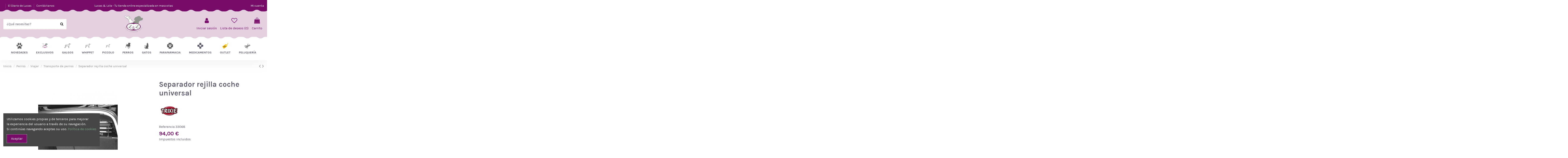

--- FILE ---
content_type: text/html; charset=utf-8
request_url: https://lucasylola.es/transporte-de-perros/2443-separador-rejilla-coche-universal.html
body_size: 23544
content:
<!doctype html>
<html lang="es">

<head>
    
        
  <meta charset="utf-8">


  <meta http-equiv="x-ua-compatible" content="ie=edge">



  <script async src="https://www.googletagmanager.com/gtag/js?id=G-6S0VHCV2VH"></script>
<script>
  
  window.dataLayer = window.dataLayer || [];
  function gtag(){dataLayer.push(arguments);}
  gtag('js', new Date());

  gtag('config', 'G-6S0VHCV2VH');
  
</script>
  


  


  <title>accesorios-para-perros-separador-rejilla-coche-universal</title>
  
    
  
  
    
  
  <meta name="description" content="accesorios-para-perros-separador-rejilla-coche-universal">
  <meta name="keywords" content="">
    
      <link rel="canonical" href="https://lucasylola.es/transporte-de-perros/2443-separador-rejilla-coche-universal.html">
    

  
      

  
    <script type="application/ld+json">
  {
    "@context": "https://schema.org",
    "@id": "#store-organization",
    "@type": "Organization",
    "name" : "Lucas &amp; Lola",
    "url" : "https://lucasylola.es/",
  
      "logo": {
        "@type": "ImageObject",
        "url":"https://lucasylola.es/img/lucasylola-logo-1559563725.jpg"
      }
      }
</script>

<script type="application/ld+json">
  {
    "@context": "https://schema.org",
    "@type": "WebPage",
    "isPartOf": {
      "@type": "WebSite",
      "url":  "https://lucasylola.es/",
      "name": "Lucas &amp; Lola"
    },
    "name": "accesorios-para-perros-separador-rejilla-coche-universal",
    "url":  "https://lucasylola.es/transporte-de-perros/2443-separador-rejilla-coche-universal.html"
  }
</script>


  <script type="application/ld+json">
    {
      "@context": "https://schema.org",
      "@type": "BreadcrumbList",
      "itemListElement": [
                  {
            "@type": "ListItem",
            "position": 1,
            "name": "Inicio",
            "item": "https://lucasylola.es/"
          },              {
            "@type": "ListItem",
            "position": 2,
            "name": "Perros",
            "item": "https://lucasylola.es/3-perros"
          },              {
            "@type": "ListItem",
            "position": 3,
            "name": "Viajar",
            "item": "https://lucasylola.es/118-viajar"
          },              {
            "@type": "ListItem",
            "position": 4,
            "name": "Transporte de perros",
            "item": "https://lucasylola.es/45-transporte-de-perros"
          },              {
            "@type": "ListItem",
            "position": 5,
            "name": "Separador rejilla coche universal",
            "item": "https://lucasylola.es/transporte-de-perros/2443-separador-rejilla-coche-universal.html"
          }          ]
    }
  </script>


  

  
        <script type="application/ld+json">
  {
    "@context": "https://schema.org/",
    "@type": "Product",
    "@id": "#product-snippet-id",
    "name": "Separador rejilla coche universal",
    "description": "accesorios-para-perros-separador-rejilla-coche-universal",
    "category": "Transporte de perros",
    "image" :"https://lucasylola.es/3774-home_default/separador-rejilla-coche-universal.jpg",    "sku": "33068",
    "mpn": "33068"
        ,
    "brand": {
      "@type": "Brand",
      "name": "Trixie"
    }
            ,
    "weight": {
        "@context": "https://schema.org",
        "@type": "QuantitativeValue",
        "value": "2.100000",
        "unitCode": "kg"
    }
        ,
    "offers": {
      "@type": "Offer",
      "priceCurrency": "EUR",
      "name": "Separador rejilla coche universal",
      "price": "94",
      "url": "https://lucasylola.es/transporte-de-perros/2443-separador-rejilla-coche-universal.html",
      "priceValidUntil": "2026-02-02",
              "image": ["https://lucasylola.es/3774-thickbox_default/separador-rejilla-coche-universal.jpg"],
            "sku": "33068",
      "mpn": "33068",
                    "availability": "https://schema.org/PreOrder",
      "seller": {
        "@type": "Organization",
        "name": "Lucas &amp; Lola"
      }
    }
      }
</script>


  
    
  



    <meta property="og:type" content="product">
    <meta property="og:url" content="https://lucasylola.es/transporte-de-perros/2443-separador-rejilla-coche-universal.html">
    <meta property="og:title" content="accesorios-para-perros-separador-rejilla-coche-universal">
    <meta property="og:site_name" content="Lucas &amp; Lola">
    <meta property="og:description" content="accesorios-para-perros-separador-rejilla-coche-universal">
            <meta property="og:image" content="https://lucasylola.es/3774-thickbox_default/separador-rejilla-coche-universal.jpg">
        <meta property="og:image:width" content="1100">
        <meta property="og:image:height" content="1422">
    




      <meta name="viewport" content="initial-scale=1,user-scalable=no,maximum-scale=1,width=device-width">
  


  <meta name="theme-color" content="#fcb6b6">
  <meta name="msapplication-navbutton-color" content="#fcb6b6">


  <link rel="icon" type="image/vnd.microsoft.icon" href="https://lucasylola.es/img/favicon.ico?1559563725">
  <link rel="shortcut icon" type="image/x-icon" href="https://lucasylola.es/img/favicon.ico?1559563725">
    




    <link rel="stylesheet" href="https://lucasylola.es/themes/warehouse/assets/cache/theme-59efc91644.css" type="text/css" media="all">




<link rel="preload" as="font"
      href="/themes/warehouse/assets/css/font-awesome/fonts/fontawesome-webfont.woff?v=4.7.0"
      type="font/woff" crossorigin="anonymous">
<link rel="preload" as="font"
      href="/themes/warehouse/assets/css/font-awesome/fonts/fontawesome-webfont.woff2?v=4.7.0"
      type="font/woff2" crossorigin="anonymous">


<link  rel="preload stylesheet"  as="style" href="/themes/warehouse/assets/css/font-awesome/css/font-awesome-preload.css"
       type="text/css" crossorigin="anonymous">





  

  <script>
        var controller = "product";
        var elementorFrontendConfig = {"isEditMode":"","stretchedSectionContainer":"","instagramToken":false,"is_rtl":false,"ajax_csfr_token_url":"https:\/\/lucasylola.es\/module\/iqitelementor\/Actions?process=handleCsfrToken&ajax=1"};
        var iqitTheme = {"rm_sticky":"down","rm_breakpoint":0,"op_preloader":"0","cart_style":"floating","cart_confirmation":"modal","h_layout":"2","f_fixed":"","f_layout":"3","h_absolute":"0","h_sticky":"menu","hw_width":"inherit","hm_submenu_width":"default","h_search_type":"full","pl_lazyload":true,"pl_infinity":false,"pl_rollover":false,"pl_crsl_autoplay":false,"pl_slider_ld":4,"pl_slider_d":4,"pl_slider_t":3,"pl_slider_p":2,"pp_thumbs":"leftd","pp_zoom":"modalzoom","pp_image_layout":"carousel","pp_tabs":"tabh","pl_grid_qty":false};
        var iqitcompare = {"nbProducts":0};
        var iqitfdc_from = 49;
        var iqitmegamenu = {"sticky":"false","containerSelector":"#wrapper > .container"};
        var iqitwishlist = {"nbProducts":0};
        var prestashop = {"cart":{"products":[],"totals":{"total":{"type":"total","label":"Total","amount":0,"value":"0,00\u00a0\u20ac"},"total_including_tax":{"type":"total","label":"Total (impuestos incl.)","amount":0,"value":"0,00\u00a0\u20ac"},"total_excluding_tax":{"type":"total","label":"Total (impuestos excl.)","amount":0,"value":"0,00\u00a0\u20ac"}},"subtotals":{"products":{"type":"products","label":"Subtotal","amount":0,"value":"0,00\u00a0\u20ac"},"discounts":null,"shipping":{"type":"shipping","label":"Transporte","amount":0,"value":""},"tax":{"type":"tax","label":"Impuestos incluidos","amount":0,"value":"0,00\u00a0\u20ac"}},"products_count":0,"summary_string":"0 art\u00edculos","vouchers":{"allowed":1,"added":[]},"discounts":[],"minimalPurchase":0,"minimalPurchaseRequired":""},"currency":{"id":1,"name":"Euro","iso_code":"EUR","iso_code_num":"978","sign":"\u20ac"},"customer":{"lastname":null,"firstname":null,"email":null,"birthday":null,"newsletter":null,"newsletter_date_add":null,"optin":null,"website":null,"company":null,"siret":null,"ape":null,"is_logged":false,"gender":{"type":null,"name":null},"addresses":[]},"language":{"name":"Espa\u00f1ol (Spanish)","iso_code":"es","locale":"es-ES","language_code":"es-es","is_rtl":"0","date_format_lite":"d\/m\/Y","date_format_full":"d\/m\/Y H:i:s","id":1},"page":{"title":"","canonical":"https:\/\/lucasylola.es\/transporte-de-perros\/2443-separador-rejilla-coche-universal.html","meta":{"title":"accesorios-para-perros-separador-rejilla-coche-universal","description":"accesorios-para-perros-separador-rejilla-coche-universal","keywords":"","robots":"index"},"page_name":"product","body_classes":{"lang-es":true,"lang-rtl":false,"country-ES":true,"currency-EUR":true,"layout-full-width":true,"page-product":true,"tax-display-enabled":true,"product-id-2443":true,"product-Separador rejilla coche universal":true,"product-id-category-45":true,"product-id-manufacturer-11":true,"product-id-supplier-0":true,"product-available-for-order":true},"admin_notifications":[]},"shop":{"name":"Lucas & Lola","logo":"https:\/\/lucasylola.es\/img\/lucasylola-logo-1559563725.jpg","stores_icon":"https:\/\/lucasylola.es\/img\/lucasylola-logo_stores-1453146257.gif","favicon":"https:\/\/lucasylola.es\/img\/favicon.ico"},"urls":{"base_url":"https:\/\/lucasylola.es\/","current_url":"https:\/\/lucasylola.es\/transporte-de-perros\/2443-separador-rejilla-coche-universal.html","shop_domain_url":"https:\/\/lucasylola.es","img_ps_url":"https:\/\/lucasylola.es\/img\/","img_cat_url":"https:\/\/lucasylola.es\/img\/c\/","img_lang_url":"https:\/\/lucasylola.es\/img\/l\/","img_prod_url":"https:\/\/lucasylola.es\/img\/p\/","img_manu_url":"https:\/\/lucasylola.es\/img\/m\/","img_sup_url":"https:\/\/lucasylola.es\/img\/su\/","img_ship_url":"https:\/\/lucasylola.es\/img\/s\/","img_store_url":"https:\/\/lucasylola.es\/img\/st\/","img_col_url":"https:\/\/lucasylola.es\/img\/co\/","img_url":"https:\/\/lucasylola.es\/themes\/warehouse\/assets\/img\/","css_url":"https:\/\/lucasylola.es\/themes\/warehouse\/assets\/css\/","js_url":"https:\/\/lucasylola.es\/themes\/warehouse\/assets\/js\/","pic_url":"https:\/\/lucasylola.es\/upload\/","pages":{"address":"https:\/\/lucasylola.es\/direccion","addresses":"https:\/\/lucasylola.es\/mis-direcciones","authentication":"https:\/\/lucasylola.es\/inicio-sesion","cart":"https:\/\/lucasylola.es\/carrito","category":"https:\/\/lucasylola.es\/index.php?controller=category","cms":"https:\/\/lucasylola.es\/index.php?controller=cms","contact":"https:\/\/lucasylola.es\/contactanos","discount":"https:\/\/lucasylola.es\/descuento","guest_tracking":"https:\/\/lucasylola.es\/seguimiento-cliente-no-registrado","history":"https:\/\/lucasylola.es\/historial-compra","identity":"https:\/\/lucasylola.es\/datos-personales","index":"https:\/\/lucasylola.es\/","my_account":"https:\/\/lucasylola.es\/mi-cuenta","order_confirmation":"https:\/\/lucasylola.es\/confirmacion-pedido","order_detail":"https:\/\/lucasylola.es\/index.php?controller=order-detail","order_follow":"https:\/\/lucasylola.es\/seguimiento-pedido","order":"https:\/\/lucasylola.es\/pedido","order_return":"https:\/\/lucasylola.es\/index.php?controller=order-return","order_slip":"https:\/\/lucasylola.es\/albaran","pagenotfound":"https:\/\/lucasylola.es\/pagina-no-encontrada","password":"https:\/\/lucasylola.es\/recuperacion-contrasena","pdf_invoice":"https:\/\/lucasylola.es\/index.php?controller=pdf-invoice","pdf_order_return":"https:\/\/lucasylola.es\/index.php?controller=pdf-order-return","pdf_order_slip":"https:\/\/lucasylola.es\/index.php?controller=pdf-order-slip","prices_drop":"https:\/\/lucasylola.es\/bajamos-precios","product":"https:\/\/lucasylola.es\/index.php?controller=product","search":"https:\/\/lucasylola.es\/buscar","sitemap":"https:\/\/lucasylola.es\/mapa-web","stores":"https:\/\/lucasylola.es\/tiendas","supplier":"https:\/\/lucasylola.es\/proveedor","register":"https:\/\/lucasylola.es\/inicio-sesion?create_account=1","order_login":"https:\/\/lucasylola.es\/pedido?login=1"},"alternative_langs":[],"theme_assets":"\/themes\/warehouse\/assets\/","actions":{"logout":"https:\/\/lucasylola.es\/?mylogout="},"no_picture_image":{"bySize":{"small_default":{"url":"https:\/\/lucasylola.es\/img\/p\/es-default-small_default.jpg","width":98,"height":127},"cart_default":{"url":"https:\/\/lucasylola.es\/img\/p\/es-default-cart_default.jpg","width":125,"height":162},"home_default":{"url":"https:\/\/lucasylola.es\/img\/p\/es-default-home_default.jpg","width":236,"height":305},"large_default":{"url":"https:\/\/lucasylola.es\/img\/p\/es-default-large_default.jpg","width":381,"height":492},"medium_default":{"url":"https:\/\/lucasylola.es\/img\/p\/es-default-medium_default.jpg","width":452,"height":584},"thickbox_default":{"url":"https:\/\/lucasylola.es\/img\/p\/es-default-thickbox_default.jpg","width":1100,"height":1422}},"small":{"url":"https:\/\/lucasylola.es\/img\/p\/es-default-small_default.jpg","width":98,"height":127},"medium":{"url":"https:\/\/lucasylola.es\/img\/p\/es-default-large_default.jpg","width":381,"height":492},"large":{"url":"https:\/\/lucasylola.es\/img\/p\/es-default-thickbox_default.jpg","width":1100,"height":1422},"legend":""}},"configuration":{"display_taxes_label":true,"display_prices_tax_incl":true,"is_catalog":false,"show_prices":true,"opt_in":{"partner":true},"quantity_discount":{"type":"discount","label":"Descuento unitario"},"voucher_enabled":1,"return_enabled":0},"field_required":[],"breadcrumb":{"links":[{"title":"Inicio","url":"https:\/\/lucasylola.es\/"},{"title":"Perros","url":"https:\/\/lucasylola.es\/3-perros"},{"title":"Viajar","url":"https:\/\/lucasylola.es\/118-viajar"},{"title":"Transporte de perros","url":"https:\/\/lucasylola.es\/45-transporte-de-perros"},{"title":"Separador rejilla coche universal","url":"https:\/\/lucasylola.es\/transporte-de-perros\/2443-separador-rejilla-coche-universal.html"}],"count":5},"link":{"protocol_link":"https:\/\/","protocol_content":"https:\/\/"},"time":1768702019,"static_token":"93fb4d693c16a9d8da700ccf99cfec2a","token":"e5020c28f8fe68ef86a47cb069baa28e","debug":false};
        var trustedshopseasyintegration_css = "https:\/\/lucasylola.es\/modules\/trustedshopseasyintegration\/views\/css\/front\/front.1.1.3.css";
      </script>



  


    
            <meta property="product:pretax_price:amount" content="94">
        <meta property="product:pretax_price:currency" content="EUR">
        <meta property="product:price:amount" content="94">
        <meta property="product:price:currency" content="EUR">
                <meta property="product:weight:value" content="2.100000">
        <meta property="product:weight:units" content="kg">
    
    

     <!-- Google Tag Manager -->
<script type="text/javascript"><!--//--><![CDATA[//><!--
(function(w,d,s,l,i){w[l]=w[l]||[];w[l].push({'gtm.start':
new Date().getTime(),event:'gtm.js'});var f=d.getElementsByTagName(s)[0],
j=d.createElement(s),dl=l!='dataLayer'?'&l='+l:'';j.async=true;j.src=
'https://www.googletagmanager.com/gtm.js?id='+i+dl;f.parentNode.insertBefore(j,f);
})(window,document,'script','dataLayer','GTM-TCDQMKQ');
//--><!]]></script><!-- End Google Tag Manager --><!-- Global site tag (gtag.js) - Google Analytics --><script src="https://www.googletagmanager.com/gtag/js?id=UA-72574202-1" type="text/javascript"></script><script type="text/javascript"><!--//--><![CDATA[//><!--
window.dataLayer = window.dataLayer || [];
  function gtag(){dataLayer.push(arguments);}
  gtag('js', new Date());

  gtag('config', 'UA-72574202-1');
//--><!]]></script> </head>

<body id="product" class="lang-es country-es currency-eur layout-full-width page-product tax-display-enabled product-id-2443 product-separador-rejilla-coche-universal product-id-category-45 product-id-manufacturer-11 product-id-supplier-0 product-available-for-order body-desktop-header-style-w-2">


    




    


<main id="main-page-content"  >
    
            

    <header id="header" class="desktop-header-style-w-2">
        
            

  <div class="header-banner">
    
  </div>





            <nav class="header-nav">
        <div class="container">
    
        <div class="row justify-content-between">
            <div class="col col-auto col-md left-nav">
                 <div class="d-inline-block"> 

<ul class="social-links _topbar" itemscope itemtype="https://schema.org/Organization" itemid="#store-organization">
                  </ul>

 </div>                             <div class="block-iqitlinksmanager block-iqitlinksmanager-5 block-links-inline d-inline-block">
            <ul>
                                                            <li>
                            <a
                                    href="https://lucasylola.es/blog/"
                                                                                                    >
                                El Diario de Lucas
                            </a>
                        </li>
                                                                                <li>
                            <a
                                    href="/contactanos"
                                                                                                    >
                                Contáctanos
                            </a>
                        </li>
                                                </ul>
        </div>
    
            </div>
            <div class="col col-auto center-nav text-center">
                
      
    <div id="iqithtmlandbanners-block-5"  class="d-inline-block">
        <div class="rte-content d-inline-block">
            <p>Lucas &amp; Lola - Tu tienda online especializada en mascotas</p>
        </div>
    </div>


  

             </div>
            <div class="col col-auto col-md right-nav text-right">
                            <div class="block-iqitlinksmanager block-iqitlinksmanager-6 block-links-inline d-inline-block">
            <ul>
                                                            <li>
                            <a
                                    href="https://lucasylola.es/mi-cuenta"
                                    title=""                                                                >
                                Mi cuenta
                            </a>
                        </li>
                                                </ul>
        </div>
    
             </div>
        </div>

                        </div>
            </nav>
        



<div id="desktop-header" class="desktop-header-style-2">
    
            
<div class="header-top">
    <div id="desktop-header-container" class="container">
        <div class="row align-items-center">
                            <div class="col col-header-left">
                                        <!-- Block search module TOP -->

<!-- Block search module TOP -->
<div id="search_widget" class="search-widget" data-search-controller-url="https://lucasylola.es/module/iqitsearch/searchiqit">
    <form method="get" action="https://lucasylola.es/module/iqitsearch/searchiqit">
        <div class="input-group">
            <input type="text" name="s" value="" data-all-text="Ver todos los resultados"
                   data-blog-text="Blog post"
                   data-product-text="Product"
                   data-brands-text="Marca"
                   autocomplete="off" autocorrect="off" autocapitalize="off" spellcheck="false"
                   placeholder="¿Qué necesitas?" class="form-control form-search-control" />
            <button type="submit" class="search-btn">
                <i class="fa fa-search"></i>
            </button>
        </div>
    </form>
</div>
<!-- /Block search module TOP -->

<!-- /Block search module TOP -->


                    
                </div>
                <div class="col col-header-center text-center">
                    <div id="desktop_logo">
                        
  <a href="https://lucasylola.es/">
    <img class="logo img-fluid"
         src="https://lucasylola.es/img/lucasylola-logo-1559563725.jpg"
                  alt="Lucas &amp; Lola"
         width="100"
         height="100"
    >
  </a>

                    </div>
                    
                </div>
                        <div class="col  col-header-right">
                <div class="row no-gutters justify-content-end">

                    
                                            <div id="header-user-btn" class="col col-auto header-btn-w header-user-btn-w">
            <a href="https://lucasylola.es/mi-cuenta"
           title="Acceda a su cuenta de cliente"
           rel="nofollow" class="header-btn header-user-btn">
            <i class="fa fa-user fa-fw icon" aria-hidden="true"></i>
            <span class="title">Iniciar sesión</span>
        </a>
    </div>









                                        

                    <div id="header-wishlist-btn" class="col col-auto header-btn-w header-wishlist-btn-w">
    <a href="//lucasylola.es/module/iqitwishlist/view" rel="nofollow" class="header-btn header-user-btn">
        <i class="fa fa-heart-o fa-fw icon" aria-hidden="true"></i>
        <span class="title">Lista de deseos (<span id="iqitwishlist-nb"></span>)</span>
    </a>
</div>

                                            
                                                    <div id="ps-shoppingcart-wrapper" class="col col-auto">
    <div id="ps-shoppingcart"
         class="header-btn-w header-cart-btn-w ps-shoppingcart dropdown">
         <div id="blockcart" class="blockcart cart-preview"
         data-refresh-url="//lucasylola.es/module/ps_shoppingcart/ajax">
        <a id="cart-toogle" class="cart-toogle header-btn header-cart-btn" data-toggle="dropdown" data-display="static">
            <i class="fa fa-shopping-bag fa-fw icon" aria-hidden="true"><span class="cart-products-count-btn  d-none">0</span></i>
            <span class="info-wrapper">
            <span class="title">Carrito</span>
            <span class="cart-toggle-details">
            <span class="text-faded cart-separator"> / </span>
                            Empty
                        </span>
            </span>
        </a>
        <div id="_desktop_blockcart-content" class="dropdown-menu-custom dropdown-menu">
    <div id="blockcart-content" class="blockcart-content" >
        <div class="cart-title">
            <span class="modal-title">Your cart</span>
            <button type="button" id="js-cart-close" class="close">
                <span>×</span>
            </button>
            <hr>
        </div>
                    <span class="no-items">No hay más artículos en su carrito</span>
            </div>
</div> </div>




    </div>
</div>
                                                
                                    </div>
                
            </div>
            <div class="col-12">
                <div class="row">
                    
                </div>
            </div>
        </div>
    </div>
</div>
<div class="container iqit-megamenu-container">	<div id="iqitmegamenu-wrapper" class="iqitmegamenu-wrapper iqitmegamenu-all">
		<div class="container container-iqitmegamenu">
		<div id="iqitmegamenu-horizontal" class="iqitmegamenu  clearfix" role="navigation">

								
				<nav id="cbp-hrmenu" class="cbp-hrmenu cbp-horizontal cbp-hrsub-narrow">
					<ul>
												<li id="cbp-hrmenu-tab-9" class="cbp-hrmenu-tab cbp-hrmenu-tab-9 ">
	<a href="/novedades" class="nav-link" >

								<span class="cbp-tab-title">
								 <img src="/img/cms/Menu/icono-menu-novedades-60.png" alt="NOVEDADES" class="cbp-mainlink-iicon" />NOVEDADES <i class="fa fa-angle-down cbp-submenu-aindicator"></i></span>
														</a>
													</li>
												<li id="cbp-hrmenu-tab-32" class="cbp-hrmenu-tab cbp-hrmenu-tab-32  cbp-has-submeu">
	<a href="https://lucasylola.es/193-lucas-lola" class="nav-link" >

								<span class="cbp-tab-title">
								 <img src="/img/cms/Menu/icono-menu-lucasylola2.png" alt="EXCLUSIVOS" class="cbp-mainlink-iicon" />EXCLUSIVOS <i class="fa fa-angle-down cbp-submenu-aindicator"></i></span>
														</a>
														<div class="cbp-hrsub col-12">
								<div class="cbp-hrsub-inner">
									<div class="container iqitmegamenu-submenu-container">
									
																																	




<div class="row menu_row menu-element  first_rows menu-element-id-1">
                

                                                




    <div class="col-6 cbp-menu-column cbp-menu-element menu-element-id-6 cbp-empty-column">
        <div class="cbp-menu-column-inner">
                        
                
                
            

                                                




<div class="row menu_row menu-element  menu-element-id-7">
                

                                                




    <div class="col-12 cbp-menu-column cbp-menu-element menu-element-id-10 ">
        <div class="cbp-menu-column-inner">
                        
                                                            <span class="cbp-column-title nav-link transition-300">ESPECIAL GALGOS </span>
                                    
                
                    
                                                    <ul class="cbp-links cbp-category-tree">
                                                                                                            <li >
                                            <div class="cbp-category-link-w">
                                                <a href="https://lucasylola.es/194-abrigo-galgo">Abrigo Galgo</a>

                                                                                            </div>
                                        </li>
                                                                                                                                                <li >
                                            <div class="cbp-category-link-w">
                                                <a href="https://lucasylola.es/195-arnes">Arnés</a>

                                                                                            </div>
                                        </li>
                                                                                                                                                <li >
                                            <div class="cbp-category-link-w">
                                                <a href="https://lucasylola.es/197-cama-galgo">Cama Galgo</a>

                                                                                            </div>
                                        </li>
                                                                                                                                                <li >
                                            <div class="cbp-category-link-w">
                                                <a href="https://lucasylola.es/198-collar-galgo">Collar Galgo</a>

                                                                                            </div>
                                        </li>
                                                                                                                                                                                                                    <li >
                                            <div class="cbp-category-link-w">
                                                <a href="https://lucasylola.es/203-impermeable-galgo">Impermeable Galgo</a>

                                                                                            </div>
                                        </li>
                                                                                                                                                <li >
                                            <div class="cbp-category-link-w">
                                                <a href="https://lucasylola.es/207-pijama-galgo">Pijama Galgo</a>

                                                                                            </div>
                                        </li>
                                                                                                                                                <li >
                                            <div class="cbp-category-link-w">
                                                <a href="https://lucasylola.es/209-forro-polar-galgo">Forro Polar Galgo</a>

                                                                                            </div>
                                        </li>
                                                                                                                                                                                                                    <li >
                                            <div class="cbp-category-link-w">
                                                <a href="https://lucasylola.es/214-peto-galgo">Peto Galgo</a>

                                                                                            </div>
                                        </li>
                                                                                                                                                <li >
                                            <div class="cbp-category-link-w">
                                                <a href="https://lucasylola.es/215-sudadera-galgo">Sudadera Galgo</a>

                                                                                            </div>
                                        </li>
                                                                                                                                                <li >
                                            <div class="cbp-category-link-w">
                                                <a href="https://lucasylola.es/212-manta">Manta</a>

                                                                                            </div>
                                        </li>
                                                                                                                                                <li >
                                            <div class="cbp-category-link-w">
                                                <a href="https://lucasylola.es/208-accesorios">Accesorios</a>

                                                                                            </div>
                                        </li>
                                                                                                </ul>
                                            
                
            

            
            </div>    </div>
                            
                </div>
                            
            </div>    </div>
                                    




    <div class="col-6 cbp-menu-column cbp-menu-element menu-element-id-8 cbp-empty-column">
        <div class="cbp-menu-column-inner">
                        
                
                
            

                                                




<div class="row menu_row menu-element  menu-element-id-9">
                

                                                




    <div class="col-12 cbp-menu-column cbp-menu-element menu-element-id-11 ">
        <div class="cbp-menu-column-inner">
                        
                                                            <span class="cbp-column-title nav-link transition-300">TODAS LAS RAZAS </span>
                                    
                
                    
                                                    <ul class="cbp-links cbp-category-tree">
                                                                                                            <li >
                                            <div class="cbp-category-link-w">
                                                <a href="https://lucasylola.es/204-abrigo">Abrigo</a>

                                                                                            </div>
                                        </li>
                                                                                                                                                <li >
                                            <div class="cbp-category-link-w">
                                                <a href="https://lucasylola.es/196-cama">Cama</a>

                                                                                            </div>
                                        </li>
                                                                                                                                                <li >
                                            <div class="cbp-category-link-w">
                                                <a href="https://lucasylola.es/199-collar">Collar</a>

                                                                                            </div>
                                        </li>
                                                                                                                                                <li >
                                            <div class="cbp-category-link-w">
                                                <a href="https://lucasylola.es/200-correa">Correa</a>

                                                                                            </div>
                                        </li>
                                                                                                                                                <li >
                                            <div class="cbp-category-link-w">
                                                <a href="https://lucasylola.es/202-impermeable">Impermeable</a>

                                                                                            </div>
                                        </li>
                                                                                                                                                <li >
                                            <div class="cbp-category-link-w">
                                                <a href="https://lucasylola.es/211-pijama">Pijama</a>

                                                                                            </div>
                                        </li>
                                                                                                                                                <li >
                                            <div class="cbp-category-link-w">
                                                <a href="https://lucasylola.es/210-forro-polar">Forro Polar</a>

                                                                                            </div>
                                        </li>
                                                                                                                                                <li >
                                            <div class="cbp-category-link-w">
                                                <a href="https://lucasylola.es/212-manta">Manta</a>

                                                                                            </div>
                                        </li>
                                                                                                                                                <li >
                                            <div class="cbp-category-link-w">
                                                <a href="https://lucasylola.es/208-accesorios">Accesorios</a>

                                                                                            </div>
                                        </li>
                                                                                                </ul>
                                            
                
            

            
            </div>    </div>
                            
                </div>
                            
            </div>    </div>
                            
                </div>
																					
																			</div>
								</div>
							</div>
													</li>
												<li id="cbp-hrmenu-tab-4" class="cbp-hrmenu-tab cbp-hrmenu-tab-4  cbp-has-submeu">
	<a href="/140-galgos" class="nav-link" >

								<span class="cbp-tab-title">
								 <img src="/img/cms/Menu/icono-menu-galgos-60.png" alt="GALGOS" class="cbp-mainlink-iicon" />GALGOS <i class="fa fa-angle-down cbp-submenu-aindicator"></i></span>
														</a>
														<div class="cbp-hrsub col-12">
								<div class="cbp-hrsub-inner">
									<div class="container iqitmegamenu-submenu-container">
									
																																	




<div class="row menu_row menu-element  first_rows menu-element-id-1">
                

                                                




    <div class="col-4 cbp-menu-column cbp-menu-element menu-element-id-4 ">
        <div class="cbp-menu-column-inner">
                        
                
                
                    
                                                    <div class="row cbp-categories-row">
                                                                                                            <div class="col-12">
                                            <div class="cbp-category-link-w"><a href="https://lucasylola.es/142-abrigos"
                                                                                class="cbp-column-title nav-link cbp-category-title">Abrigos</a>
                                                                                                                                            </div>
                                        </div>
                                                                                                                                                <div class="col-12">
                                            <div class="cbp-category-link-w"><a href="https://lucasylola.es/185-impermeable-galgo"
                                                                                class="cbp-column-title nav-link cbp-category-title">Impermeable Galgo</a>
                                                                                                                                            </div>
                                        </div>
                                                                                                                                                <div class="col-12">
                                            <div class="cbp-category-link-w"><a href="https://lucasylola.es/141-jerseis"
                                                                                class="cbp-column-title nav-link cbp-category-title">Jerséis</a>
                                                                                                                                            </div>
                                        </div>
                                                                                                                                                <div class="col-12">
                                            <div class="cbp-category-link-w"><a href="https://lucasylola.es/145-forros-polares"
                                                                                class="cbp-column-title nav-link cbp-category-title">Forros polares</a>
                                                                                                                                            </div>
                                        </div>
                                                                                                                                                <div class="col-12">
                                            <div class="cbp-category-link-w"><a href="https://lucasylola.es/186-sudadera-galgo"
                                                                                class="cbp-column-title nav-link cbp-category-title">Sudadera Galgo</a>
                                                                                                                                            </div>
                                        </div>
                                                                                                </div>
                                            
                
            

            
            </div>    </div>
                                    




    <div class="col-4 cbp-menu-column cbp-menu-element menu-element-id-5 ">
        <div class="cbp-menu-column-inner">
                        
                
                
                    
                                                    <div class="row cbp-categories-row">
                                                                                                            <div class="col-12">
                                            <div class="cbp-category-link-w"><a href="https://lucasylola.es/155-peto-galgo"
                                                                                class="cbp-column-title nav-link cbp-category-title">Peto Galgo</a>
                                                                                                                                            </div>
                                        </div>
                                                                                                                                                <div class="col-12">
                                            <div class="cbp-category-link-w"><a href="https://lucasylola.es/146-pijamas"
                                                                                class="cbp-column-title nav-link cbp-category-title">Pijamas</a>
                                                                                                                                            </div>
                                        </div>
                                                                                                                                                <div class="col-12">
                                            <div class="cbp-category-link-w"><a href="https://lucasylola.es/144-camas-para-galgos"
                                                                                class="cbp-column-title nav-link cbp-category-title">Camas para galgos</a>
                                                                                                                                            </div>
                                        </div>
                                                                                                                                                <div class="col-12">
                                            <div class="cbp-category-link-w"><a href="https://lucasylola.es/187-manta-galgo"
                                                                                class="cbp-column-title nav-link cbp-category-title">Manta Galgo</a>
                                                                                                                                            </div>
                                        </div>
                                                                                                                                                <div class="col-12">
                                            <div class="cbp-category-link-w"><a href="https://lucasylola.es/148-bozales-para-galgo"
                                                                                class="cbp-column-title nav-link cbp-category-title">Bozales para galgo</a>
                                                                                                                                            </div>
                                        </div>
                                                                                                </div>
                                            
                
            

            
            </div>    </div>
                                    




    <div class="col-4 cbp-menu-column cbp-menu-element menu-element-id-6 ">
        <div class="cbp-menu-column-inner">
                        
                
                
                    
                                                    <div class="row cbp-categories-row">
                                                                                                            <div class="col-12">
                                            <div class="cbp-category-link-w"><a href="https://lucasylola.es/188-bandanas-otros"
                                                                                class="cbp-column-title nav-link cbp-category-title">Bandanas &amp; Otros</a>
                                                                                                                                            </div>
                                        </div>
                                                                                                                                                <div class="col-12">
                                            <div class="cbp-category-link-w"><a href="https://lucasylola.es/143-collares-de-algodon"
                                                                                class="cbp-column-title nav-link cbp-category-title">Collares de algodón</a>
                                                                                                                                            </div>
                                        </div>
                                                                                                                                                <div class="col-12">
                                            <div class="cbp-category-link-w"><a href="https://lucasylola.es/147-collares-de-piel"
                                                                                class="cbp-column-title nav-link cbp-category-title">Collares de piel</a>
                                                                                                                                            </div>
                                        </div>
                                                                                                                                                <div class="col-12">
                                            <div class="cbp-category-link-w"><a href="https://lucasylola.es/149-arneses-para-galgo"
                                                                                class="cbp-column-title nav-link cbp-category-title">Arneses para galgo</a>
                                                                                                                                            </div>
                                        </div>
                                                                                                </div>
                                            
                
            

            
            </div>    </div>
                            
                </div>
																					
																			</div>
								</div>
							</div>
													</li>
												<li id="cbp-hrmenu-tab-30" class="cbp-hrmenu-tab cbp-hrmenu-tab-30  cbp-has-submeu">
	<a href="https://lucasylola.es/167-whippet" class="nav-link" >

								<span class="cbp-tab-title">
								 <img src="/img/cms/Menu/icono-menu-galgos-whippet-60.png" alt="WHIPPET" class="cbp-mainlink-iicon" />WHIPPET <i class="fa fa-angle-down cbp-submenu-aindicator"></i></span>
														</a>
														<div class="cbp-hrsub col-12">
								<div class="cbp-hrsub-inner">
									<div class="container iqitmegamenu-submenu-container">
									
																																	




<div class="row menu_row menu-element  first_rows menu-element-id-1">
                

                                                




    <div class="col-6 cbp-menu-column cbp-menu-element menu-element-id-4 ">
        <div class="cbp-menu-column-inner">
                        
                
                
                    
                                                    <div class="row cbp-categories-row">
                                                                                                            <div class="col-12">
                                            <div class="cbp-category-link-w"><a href="https://lucasylola.es/168-abrigo-whippet"
                                                                                class="cbp-column-title nav-link cbp-category-title">Abrigo Whippet</a>
                                                                                                                                            </div>
                                        </div>
                                                                                                                                                <div class="col-12">
                                            <div class="cbp-category-link-w"><a href="https://lucasylola.es/169-impermeable-whippet"
                                                                                class="cbp-column-title nav-link cbp-category-title">Impermeable Whippet</a>
                                                                                                                                            </div>
                                        </div>
                                                                                                                                                                                                                    <div class="col-12">
                                            <div class="cbp-category-link-w"><a href="https://lucasylola.es/171-forro-polar-whippet"
                                                                                class="cbp-column-title nav-link cbp-category-title">Forro Polar Whippet</a>
                                                                                                                                            </div>
                                        </div>
                                                                                                </div>
                                            
                
            

            
            </div>    </div>
                                    




    <div class="col-6 cbp-menu-column cbp-menu-element menu-element-id-5 ">
        <div class="cbp-menu-column-inner">
                        
                
                
                    
                                                    <div class="row cbp-categories-row">
                                                                                                                                                                                <div class="col-12">
                                            <div class="cbp-category-link-w"><a href="https://lucasylola.es/173-pijama-whippet"
                                                                                class="cbp-column-title nav-link cbp-category-title">Pijama Whippet</a>
                                                                                                                                            </div>
                                        </div>
                                                                                                                                                <div class="col-12">
                                            <div class="cbp-category-link-w"><a href="https://lucasylola.es/174-collar-algodon-whippet"
                                                                                class="cbp-column-title nav-link cbp-category-title">Collar Algodón Whippet</a>
                                                                                                                                            </div>
                                        </div>
                                                                                                                                                                                                                    <div class="col-12">
                                            <div class="cbp-category-link-w"><a href="https://lucasylola.es/246-bozal-whippet"
                                                                                class="cbp-column-title nav-link cbp-category-title">Bozal Whippet</a>
                                                                                                                                            </div>
                                        </div>
                                                                                                </div>
                                            
                
            

            
            </div>    </div>
                            
                </div>
																					
																			</div>
								</div>
							</div>
													</li>
												<li id="cbp-hrmenu-tab-31" class="cbp-hrmenu-tab cbp-hrmenu-tab-31  cbp-has-submeu">
	<a href="https://lucasylola.es/176-piccolo" class="nav-link" >

								<span class="cbp-tab-title">
								 <img src="/img/cms/Menu/icono-menu-galgos-piccolo-60.png" alt="PICCOLO" class="cbp-mainlink-iicon" />PICCOLO <i class="fa fa-angle-down cbp-submenu-aindicator"></i></span>
														</a>
														<div class="cbp-hrsub col-12">
								<div class="cbp-hrsub-inner">
									<div class="container iqitmegamenu-submenu-container">
									
																																	




<div class="row menu_row menu-element  first_rows menu-element-id-1">
                

                                                




    <div class="col-6 cbp-menu-column cbp-menu-element menu-element-id-4 ">
        <div class="cbp-menu-column-inner">
                        
                
                
                    
                                                    <div class="row cbp-categories-row">
                                                                                                            <div class="col-12">
                                            <div class="cbp-category-link-w"><a href="https://lucasylola.es/177-abrigo-piccolo"
                                                                                class="cbp-column-title nav-link cbp-category-title">Abrigo Piccolo</a>
                                                                                                                                            </div>
                                        </div>
                                                                                                                                                <div class="col-12">
                                            <div class="cbp-category-link-w"><a href="https://lucasylola.es/178-impermeable-piccolo"
                                                                                class="cbp-column-title nav-link cbp-category-title">Impermeable Piccolo</a>
                                                                                                                                            </div>
                                        </div>
                                                                                                                                                <div class="col-12">
                                            <div class="cbp-category-link-w"><a href="https://lucasylola.es/179-jersey-piccolo"
                                                                                class="cbp-column-title nav-link cbp-category-title">Jersey Piccolo</a>
                                                                                                                                            </div>
                                        </div>
                                                                                                                                                <div class="col-12">
                                            <div class="cbp-category-link-w"><a href="https://lucasylola.es/180-forro-polar-piccolo"
                                                                                class="cbp-column-title nav-link cbp-category-title">Forro Polar Piccolo</a>
                                                                                                                                            </div>
                                        </div>
                                                                                                                                                <div class="col-12">
                                            <div class="cbp-category-link-w"><a href="https://lucasylola.es/181-peto-piccolo"
                                                                                class="cbp-column-title nav-link cbp-category-title">Peto Piccolo</a>
                                                                                                                                            </div>
                                        </div>
                                                                                                </div>
                                            
                
            

            
            </div>    </div>
                                    




    <div class="col-6 cbp-menu-column cbp-menu-element menu-element-id-5 ">
        <div class="cbp-menu-column-inner">
                        
                
                
                    
                                                    <div class="row cbp-categories-row">
                                                                                                            <div class="col-12">
                                            <div class="cbp-category-link-w"><a href="https://lucasylola.es/182-pijama-piccolo"
                                                                                class="cbp-column-title nav-link cbp-category-title">Pijama Piccolo</a>
                                                                                                                                            </div>
                                        </div>
                                                                                                                                                <div class="col-12">
                                            <div class="cbp-category-link-w"><a href="https://lucasylola.es/183-collar-algodon-piccolo"
                                                                                class="cbp-column-title nav-link cbp-category-title">Collar Algodón Piccolo</a>
                                                                                                                                            </div>
                                        </div>
                                                                                                                                                <div class="col-12">
                                            <div class="cbp-category-link-w"><a href="https://lucasylola.es/184-collar-piel-piccolo"
                                                                                class="cbp-column-title nav-link cbp-category-title">Collar Piel Piccolo</a>
                                                                                                                                            </div>
                                        </div>
                                                                                                                                                <div class="col-12">
                                            <div class="cbp-category-link-w"><a href="https://lucasylola.es/192-sudadera-para-piccolo"
                                                                                class="cbp-column-title nav-link cbp-category-title">Sudadera para piccolo</a>
                                                                                                                                            </div>
                                        </div>
                                                                                                </div>
                                            
                
            

            
            </div>    </div>
                            
                </div>
																					
																			</div>
								</div>
							</div>
													</li>
												<li id="cbp-hrmenu-tab-5" class="cbp-hrmenu-tab cbp-hrmenu-tab-5  cbp-has-submeu">
	<a href="/3-perros" class="nav-link" >

								<span class="cbp-tab-title">
								 <img src="/img/cms/Menu/icono-menu-perros.png" alt="PERROS" class="cbp-mainlink-iicon" />PERROS <i class="fa fa-angle-down cbp-submenu-aindicator"></i></span>
														</a>
														<div class="cbp-hrsub col-12">
								<div class="cbp-hrsub-inner">
									<div class="container iqitmegamenu-submenu-container">
									
																																	




<div class="row menu_row menu-element  first_rows menu-element-id-1">
                

                                                




    <div class="col-2 cbp-menu-column cbp-menu-element menu-element-id-2 cbp-empty-column">
        <div class="cbp-menu-column-inner">
                        
                
                
            

                                                




<div class="row menu_row menu-element  menu-element-id-16">
                

                                                




    <div class="col-12 cbp-menu-column cbp-menu-element menu-element-id-17 ">
        <div class="cbp-menu-column-inner">
                        
                                                            <a href="https://lucasylola.es/21-ropa-y-accesorios-para-perros"
                           class="cbp-column-title nav-link">Ropa &amp; Abrigo </a>
                                    
                
                    
                                                    <ul class="cbp-links cbp-category-tree">
                                                                                                            <li >
                                            <div class="cbp-category-link-w">
                                                <a href="https://lucasylola.es/162-abrigos">Abrigos</a>

                                                                                            </div>
                                        </li>
                                                                                                                                                <li >
                                            <div class="cbp-category-link-w">
                                                <a href="https://lucasylola.es/22-jerseis">Jerséis</a>

                                                                                            </div>
                                        </li>
                                                                                                                                                <li >
                                            <div class="cbp-category-link-w">
                                                <a href="https://lucasylola.es/24-impermeables-para-perros">Impermeables</a>

                                                                                            </div>
                                        </li>
                                                                                                                                                <li >
                                            <div class="cbp-category-link-w">
                                                <a href="https://lucasylola.es/164-forros-polares">Forros Polares</a>

                                                                                            </div>
                                        </li>
                                                                                                                                                <li >
                                            <div class="cbp-category-link-w">
                                                <a href="https://lucasylola.es/163-pijamas">Pijamas</a>

                                                                                            </div>
                                        </li>
                                                                                                                                                <li >
                                            <div class="cbp-category-link-w">
                                                <a href="https://lucasylola.es/26-ropas-tecnicas">Ropas técnicas</a>

                                                                                            </div>
                                        </li>
                                                                                                                                                <li >
                                            <div class="cbp-category-link-w">
                                                <a href="https://lucasylola.es/83-mantas-para-mascotas">Mantas</a>

                                                                                            </div>
                                        </li>
                                                                                                                                                <li >
                                            <div class="cbp-category-link-w">
                                                <a href="https://lucasylola.es/25-bandanas-y-otros">Bandanas y otros</a>

                                                                                            </div>
                                        </li>
                                                                                                </ul>
                                            
                
            

            
            </div>    </div>
                                    




    <div class="col-12 cbp-menu-column cbp-menu-element menu-element-id-28 ">
        <div class="cbp-menu-column-inner">
                        
                                                            <a href="https://lucasylola.es/118-viajar"
                           class="cbp-column-title nav-link">Especial viajes </a>
                                    
                
                    
                                                    <ul class="cbp-links cbp-category-tree">
                                                                                                            <li >
                                            <div class="cbp-category-link-w">
                                                <a href="https://lucasylola.es/42-transportines-para-perros">Transportines para perros</a>

                                                                                            </div>
                                        </li>
                                                                                                                                                <li >
                                            <div class="cbp-category-link-w">
                                                <a href="https://lucasylola.es/45-transporte-de-perros">Transporte de perros</a>

                                                                                            </div>
                                        </li>
                                                                                                                                                <li >
                                            <div class="cbp-category-link-w">
                                                <a href="https://lucasylola.es/57-bolsos-para-transporte-de-perros">Bolsos para transporte de perros</a>

                                                                                            </div>
                                        </li>
                                                                                                                                                <li >
                                            <div class="cbp-category-link-w">
                                                <a href="https://lucasylola.es/139-viajes-calmados">Viajes calmados</a>

                                                                                            </div>
                                        </li>
                                                                                                </ul>
                                            
                
            

            
            </div>    </div>
                            
                </div>
                            
            </div>    </div>
                                    




    <div class="col-2 cbp-menu-column cbp-menu-element menu-element-id-3 cbp-empty-column">
        <div class="cbp-menu-column-inner">
                        
                
                
            

                                                




<div class="row menu_row menu-element  menu-element-id-18">
                

                                                




    <div class="col-12 cbp-menu-column cbp-menu-element menu-element-id-19 ">
        <div class="cbp-menu-column-inner">
                        
                                                            <a href="https://lucasylola.es/4-correas-collares-para-perros"
                           class="cbp-column-title nav-link">Paseo </a>
                                    
                
                    
                                                    <ul class="cbp-links cbp-category-tree">
                                                                                                                                                                                                                                                    <li >
                                            <div class="cbp-category-link-w">
                                                <a href="https://lucasylola.es/5-collares-para-perros-de-piel">Collares de piel</a>

                                                                                            </div>
                                        </li>
                                                                                                                                                <li >
                                            <div class="cbp-category-link-w">
                                                <a href="https://lucasylola.es/6-arneses-para-perros">Arneses para perros</a>

                                                                                            </div>
                                        </li>
                                                                                                                                                <li >
                                            <div class="cbp-category-link-w">
                                                <a href="https://lucasylola.es/7-collares-para-perros">Collares para perros</a>

                                                                                            </div>
                                        </li>
                                                                                                                                                <li >
                                            <div class="cbp-category-link-w">
                                                <a href="https://lucasylola.es/16-correas-para-perros-de-piel">Correas de piel</a>

                                                                                            </div>
                                        </li>
                                                                                                                                                <li >
                                            <div class="cbp-category-link-w">
                                                <a href="https://lucasylola.es/18-correas-para-perros-tipo-cuerda">Correas tipo cuerda</a>

                                                                                            </div>
                                        </li>
                                                                                                                                                <li >
                                            <div class="cbp-category-link-w">
                                                <a href="https://lucasylola.es/19-correas-de-perros-diversas">Correas diversas</a>

                                                                                            </div>
                                        </li>
                                                                                                                                                <li >
                                            <div class="cbp-category-link-w">
                                                <a href="https://lucasylola.es/20-correas-para-perro-de-nylon">Correas de nylon</a>

                                                                                            </div>
                                        </li>
                                                                                                                                                <li >
                                            <div class="cbp-category-link-w">
                                                <a href="https://lucasylola.es/105-correas-flexi">Correas Flexi</a>

                                                                                            </div>
                                        </li>
                                                                                                                                                <li >
                                            <div class="cbp-category-link-w">
                                                <a href="https://lucasylola.es/111-cani-cross">Cani-Cross</a>

                                                                                            </div>
                                        </li>
                                                                                                                                                <li >
                                            <div class="cbp-category-link-w">
                                                <a href="https://lucasylola.es/113-con-bici">Con Bici</a>

                                                                                            </div>
                                        </li>
                                                                                                                                                <li >
                                            <div class="cbp-category-link-w">
                                                <a href="https://lucasylola.es/114-collares-de-intervencion">Collares de intervención</a>

                                                                                            </div>
                                        </li>
                                                                                                                                                                    </ul>
                                            
                
            

            
            </div>    </div>
                            
                </div>
                            
            </div>    </div>
                                    




    <div class="col-2 cbp-menu-column cbp-menu-element menu-element-id-4 cbp-empty-column">
        <div class="cbp-menu-column-inner">
                        
                
                
            

                                                




<div class="row menu_row menu-element  menu-element-id-12">
                

                                                




    <div class="col-12 cbp-menu-column cbp-menu-element menu-element-id-21 ">
        <div class="cbp-menu-column-inner">
                        
                                                            <a href="https://lucasylola.es/31-pienso-para-perros"
                           class="cbp-column-title nav-link">Alimentación Natural </a>
                                    
                
                    
                                                    <ul class="cbp-links cbp-category-tree">
                                                                                                            <li >
                                            <div class="cbp-category-link-w">
                                                <a href="https://lucasylola.es/189-pienso">Pienso</a>

                                                                                            </div>
                                        </li>
                                                                                                                                                <li >
                                            <div class="cbp-category-link-w">
                                                <a href="https://lucasylola.es/86-comida-humeda">Comida húmeda</a>

                                                                                            </div>
                                        </li>
                                                                                                                                                <li >
                                            <div class="cbp-category-link-w">
                                                <a href="https://lucasylola.es/158-pienso-isegrim">Pienso Isegrim</a>

                                                                                            </div>
                                        </li>
                                                                                                                                                <li >
                                            <div class="cbp-category-link-w">
                                                <a href="https://lucasylola.es/36-pienso-para-perros-belcando">Pienso Belcando</a>

                                                                                            </div>
                                        </li>
                                                                                                                                                                                                                    <li >
                                            <div class="cbp-category-link-w">
                                                <a href="https://lucasylola.es/39-pienso-fish-4-dogs">Pienso Fish 4 Dogs</a>

                                                                                            </div>
                                        </li>
                                                                                                                                                <li >
                                            <div class="cbp-category-link-w">
                                                <a href="https://lucasylola.es/80-pienso-para-perros-retorn">Pienso Retorn</a>

                                                                                            </div>
                                        </li>
                                                                                                                                                <li >
                                            <div class="cbp-category-link-w">
                                                <a href="https://lucasylola.es/88-pienso-para-perros-ownat">Pienso Ownat</a>

                                                                                            </div>
                                        </li>
                                                                                                                                                <li >
                                            <div class="cbp-category-link-w">
                                                <a href="https://lucasylola.es/160-pienso-josera">Pienso Josera</a>

                                                                                            </div>
                                        </li>
                                                                                                                                                <li >
                                            <div class="cbp-category-link-w">
                                                <a href="https://lucasylola.es/190-pienso-hills">Pienso Hills</a>

                                                                                            </div>
                                        </li>
                                                                                                                                                                    </ul>
                                            
                
            

                                                




<div class="row menu_row menu-element  menu-element-id-8">
                

                                                




    <div class="col-12 cbp-menu-column cbp-menu-element menu-element-id-9 ">
        <div class="cbp-menu-column-inner">
                        
                                                            <a href="https://lucasylola.es/48-salud-e-higiene-para-perros"
                           class="cbp-column-title nav-link">Salud &amp; Higiene </a>
                                    
                
                    
                                                    <ul class="cbp-links cbp-category-tree">
                                                                                                            <li >
                                            <div class="cbp-category-link-w">
                                                <a href="https://lucasylola.es/49-antiparasitarios-y-repelentes-para-perros">Antiparasitarios y Repelentes para perros</a>

                                                                                            </div>
                                        </li>
                                                                                                                                                <li >
                                            <div class="cbp-category-link-w">
                                                <a href="https://lucasylola.es/50-higiene-bienestar">Higiene &amp; Bienestar</a>

                                                                                            </div>
                                        </li>
                                                                                                                                                <li >
                                            <div class="cbp-category-link-w">
                                                <a href="https://lucasylola.es/104-bolsitas-para-perro">Bolsitas para perro</a>

                                                                                            </div>
                                        </li>
                                                                                                </ul>
                                            
                
            

            
            </div>    </div>
                            
                </div>
                            
            </div>    </div>
                            
                </div>
                            
            </div>    </div>
                                    




    <div class="col-2 cbp-menu-column cbp-menu-element menu-element-id-5 cbp-empty-column">
        <div class="cbp-menu-column-inner">
                        
                
                
            

                                                




<div class="row menu_row menu-element  menu-element-id-22">
                

                                                




    <div class="col-12 cbp-menu-column cbp-menu-element menu-element-id-23 ">
        <div class="cbp-menu-column-inner">
                        
                                                            <a href="https://lucasylola.es/47-juguetes-para-perros-y-agility"
                           class="cbp-column-title nav-link">Juguetes </a>
                                    
                
                    
                                                    <ul class="cbp-links cbp-category-tree">
                                                                                                            <li >
                                            <div class="cbp-category-link-w">
                                                <a href="https://lucasylola.es/156-organico-natural">Orgánico &amp; Natural</a>

                                                                                            </div>
                                        </li>
                                                                                                                                                <li >
                                            <div class="cbp-category-link-w">
                                                <a href="https://lucasylola.es/120-peluche">Peluche</a>

                                                                                            </div>
                                        </li>
                                                                                                                                                <li >
                                            <div class="cbp-category-link-w">
                                                <a href="https://lucasylola.es/125-educativos">Educativos</a>

                                                                                            </div>
                                        </li>
                                                                                                                                                <li >
                                            <div class="cbp-category-link-w">
                                                <a href="https://lucasylola.es/129-entrenamiento">Entrenamiento</a>

                                                                                            </div>
                                        </li>
                                                                                                                                                <li >
                                            <div class="cbp-category-link-w">
                                                <a href="https://lucasylola.es/130-kong">Kong</a>

                                                                                            </div>
                                        </li>
                                                                                                                                                <li >
                                            <div class="cbp-category-link-w">
                                                <a href="https://lucasylola.es/165-mordedores">Mordedores</a>

                                                                                            </div>
                                        </li>
                                                                                                </ul>
                                            
                
            

            
            </div>    </div>
                                    




    <div class="col-12 cbp-menu-column cbp-menu-element menu-element-id-27 ">
        <div class="cbp-menu-column-inner">
                        
                
                
                    
                                                    <div class="row cbp-categories-row">
                                                                                                            <div class="col-12">
                                            <div class="cbp-category-link-w"><a href="https://lucasylola.es/59-placas-identificativas-grabadas-para-perros"
                                                                                class="cbp-column-title nav-link cbp-category-title">Placas identificativas grabadas para perros</a>
                                                                                                                                            </div>
                                        </div>
                                                                                                </div>
                                            
                
            

            
            </div>    </div>
                                    




    <div class="col-12 cbp-menu-column cbp-menu-element menu-element-id-26 ">
        <div class="cbp-menu-column-inner">
                        
                
                
                    
                                                    <ul class="cbp-links cbp-category-tree">
                                                                                                            <li >
                                            <div class="cbp-category-link-w">
                                                <a href="https://lucasylola.es/53-adiestramiento-de-perros">Adiestramiento de perros</a>

                                                                                            </div>
                                        </li>
                                                                                                </ul>
                                            
                
            

            
            </div>    </div>
                            
                </div>
                            
            </div>    </div>
                                    




    <div class="col-2 cbp-menu-column cbp-menu-element menu-element-id-6 cbp-empty-column">
        <div class="cbp-menu-column-inner">
                        
                
                
            

                                                




<div class="row menu_row menu-element  menu-element-id-14">
                

                                                




    <div class="col-12 cbp-menu-column cbp-menu-element menu-element-id-24 ">
        <div class="cbp-menu-column-inner">
                        
                                                            <a href="https://lucasylola.es/9-camas-para-perros"
                           class="cbp-column-title nav-link">Descanso </a>
                                    
                
                    
                                                    <ul class="cbp-links cbp-category-tree">
                                                                                                            <li >
                                            <div class="cbp-category-link-w">
                                                <a href="https://lucasylola.es/9-camas-para-perros">Camas</a>

                                                                                            </div>
                                        </li>
                                                                                                                                                <li >
                                            <div class="cbp-category-link-w">
                                                <a href="https://lucasylola.es/10-cunas-para-perros">Cunas</a>

                                                                                            </div>
                                        </li>
                                                                                                                                                <li >
                                            <div class="cbp-category-link-w">
                                                <a href="https://lucasylola.es/11-sillones-para-perros">Sillones</a>

                                                                                            </div>
                                        </li>
                                                                                                                                                                    </ul>
                                            
                
            

            
            </div>    </div>
                                    




    <div class="col-12 cbp-menu-column cbp-menu-element menu-element-id-15 ">
        <div class="cbp-menu-column-inner">
                        
                                                            <a href="https://lucasylola.es/27-belleza-y-estetica-para-perros"
                           class="cbp-column-title nav-link">Belleza &amp; Estética </a>
                                    
                
                    
                                                    <ul class="cbp-links cbp-category-tree">
                                                                                                            <li >
                                            <div class="cbp-category-link-w">
                                                <a href="https://lucasylola.es/28-utensilios-de-belleza">Utensilios de belleza</a>

                                                                                            </div>
                                        </li>
                                                                                                                                                <li >
                                            <div class="cbp-category-link-w">
                                                <a href="https://lucasylola.es/29-champus-para-perros">Champús para perros</a>

                                                                                            </div>
                                        </li>
                                                                                                                                                <li >
                                            <div class="cbp-category-link-w">
                                                <a href="https://lucasylola.es/30-colonias-para-perros">Colonias para perros</a>

                                                                                            </div>
                                        </li>
                                                                                                                                                <li >
                                            <div class="cbp-category-link-w">
                                                <a href="https://lucasylola.es/109-maquinas-cortar-pelo">Máquinas cortar pelo</a>

                                                                                            </div>
                                        </li>
                                                                                                </ul>
                                            
                
            

            
            </div>    </div>
                                    




    <div class="col-12 cbp-menu-column cbp-menu-element menu-element-id-13 ">
        <div class="cbp-menu-column-inner">
                        
                                                            <a href="https://lucasylola.es/52-snacks-recompensas-para-perros"
                           class="cbp-column-title nav-link">Snacks &amp; Recompensas </a>
                                    
                
                    
                                                    <ul class="cbp-links cbp-category-tree">
                                                                                                            <li >
                                            <div class="cbp-category-link-w">
                                                <a href="https://lucasylola.es/136-snacks">Snacks</a>

                                                                                            </div>
                                        </li>
                                                                                                                                                <li >
                                            <div class="cbp-category-link-w">
                                                <a href="https://lucasylola.es/138-natural">Natural</a>

                                                                                            </div>
                                        </li>
                                                                                                </ul>
                                            
                
            

            
            </div>    </div>
                            
                </div>
                            
            </div>    </div>
                                    




    <div class="col-2 cbp-menu-column cbp-menu-element menu-element-id-7 cbp-empty-column">
        <div class="cbp-menu-column-inner">
                        
                
                
            

                                                




<div class="row menu_row menu-element  menu-element-id-10">
                

                                                




    <div class="col-12 cbp-menu-column cbp-menu-element menu-element-id-11 ">
        <div class="cbp-menu-column-inner">
                        
                                                            <a href="https://lucasylola.es/46-especial-hogar"
                           class="cbp-column-title nav-link">Seguridad </a>
                                    
                
                    
                                                    <ul class="cbp-links cbp-category-tree">
                                                                                                                                                                                <li >
                                            <div class="cbp-category-link-w">
                                                <a href="https://lucasylola.es/46-especial-hogar">Especial Hogar</a>

                                                                                            </div>
                                        </li>
                                                                                                                                                <li >
                                            <div class="cbp-category-link-w">
                                                <a href="https://lucasylola.es/110-bozales">Bozales</a>

                                                                                            </div>
                                        </li>
                                                                                                                                                <li >
                                            <div class="cbp-category-link-w">
                                                <a href="https://lucasylola.es/112-flasher">Flasher</a>

                                                                                            </div>
                                        </li>
                                                                                                                                                                                                                                                                                        <li >
                                            <div class="cbp-category-link-w">
                                                <a href="https://lucasylola.es/216-casetas-cerramientos">Casetas &amp; Cerramientos</a>

                                                                                            </div>
                                        </li>
                                                                                                </ul>
                                            
                
            

            
            </div>    </div>
                                    




    <div class="col-12 cbp-menu-column cbp-menu-element menu-element-id-25 ">
        <div class="cbp-menu-column-inner">
                        
                                                            <a href="https://lucasylola.es/41-comederos-y-bebederos-para-perros"
                           class="cbp-column-title nav-link">Comederos &amp; Bebederos </a>
                                    
                
                    
                                                    <ul class="cbp-links cbp-category-tree">
                                                                                                            <li >
                                            <div class="cbp-category-link-w">
                                                <a href="https://lucasylola.es/131-para-casa">Para Casa</a>

                                                                                            </div>
                                        </li>
                                                                                                                                                <li >
                                            <div class="cbp-category-link-w">
                                                <a href="https://lucasylola.es/133-portatil">Portátil</a>

                                                                                            </div>
                                        </li>
                                                                                                                                                <li >
                                            <div class="cbp-category-link-w">
                                                <a href="https://lucasylola.es/135-automatico">Automático</a>

                                                                                            </div>
                                        </li>
                                                                                                </ul>
                                            
                
            

            
            </div>    </div>
                            
                </div>
                            
            </div>    </div>
                            
                </div>
																					
																			</div>
								</div>
							</div>
													</li>
												<li id="cbp-hrmenu-tab-6" class="cbp-hrmenu-tab cbp-hrmenu-tab-6  cbp-has-submeu">
	<a href="/12-gatos" class="nav-link" >

								<span class="cbp-tab-title">
								 <img src="/img/cms/Menu/icono-menu-gatos.png" alt="GATOS" class="cbp-mainlink-iicon" />GATOS <i class="fa fa-angle-down cbp-submenu-aindicator"></i></span>
														</a>
														<div class="cbp-hrsub col-12">
								<div class="cbp-hrsub-inner">
									<div class="container iqitmegamenu-submenu-container">
									
																																	




<div class="row menu_row menu-element  first_rows menu-element-id-1">
                

                                                




    <div class="col-4 cbp-menu-column cbp-menu-element menu-element-id-3 ">
        <div class="cbp-menu-column-inner">
                        
                
                
                    
                                                    <div class="row cbp-categories-row">
                                                                                                            <div class="col-12">
                                            <div class="cbp-category-link-w"><a href="https://lucasylola.es/89-pienso-para-gatos"
                                                                                class="cbp-column-title nav-link cbp-category-title">Pienso para Gatos</a>
                                                                                                                                            </div>
                                        </div>
                                                                                                                                                <div class="col-12">
                                            <div class="cbp-category-link-w"><a href="https://lucasylola.es/90-comida-humeda-para-gatos"
                                                                                class="cbp-column-title nav-link cbp-category-title">Comida Húmeda para Gatos</a>
                                                                                                                                            </div>
                                        </div>
                                                                                                                                                <div class="col-12">
                                            <div class="cbp-category-link-w"><a href="https://lucasylola.es/91-premios-snacks-para-gatos"
                                                                                class="cbp-column-title nav-link cbp-category-title">Premios &amp; Snacks para Gatos</a>
                                                                                                                                            </div>
                                        </div>
                                                                                                                                                <div class="col-12">
                                            <div class="cbp-category-link-w"><a href="https://lucasylola.es/92-descanso-y-bienestar-de-gatos"
                                                                                class="cbp-column-title nav-link cbp-category-title">Descanso y Bienestar de Gatos</a>
                                                                                                                                            </div>
                                        </div>
                                                                                                                                                <div class="col-12">
                                            <div class="cbp-category-link-w"><a href="https://lucasylola.es/93-collares-para-gatos"
                                                                                class="cbp-column-title nav-link cbp-category-title">Collares para Gatos</a>
                                                                                                                                            </div>
                                        </div>
                                                                                                </div>
                                            
                
            

            
            </div>    </div>
                                    




    <div class="col-4 cbp-menu-column cbp-menu-element menu-element-id-4 ">
        <div class="cbp-menu-column-inner">
                        
                
                
                    
                                                    <div class="row cbp-categories-row">
                                                                                                            <div class="col-12">
                                            <div class="cbp-category-link-w"><a href="https://lucasylola.es/94-arneses-para-gatos"
                                                                                class="cbp-column-title nav-link cbp-category-title">Arneses para Gatos</a>
                                                                                                                                            </div>
                                        </div>
                                                                                                                                                <div class="col-12">
                                            <div class="cbp-category-link-w"><a href="https://lucasylola.es/95-para-viajar-con-gatos"
                                                                                class="cbp-column-title nav-link cbp-category-title">Para Viajar con Gatos</a>
                                                                                                                                            </div>
                                        </div>
                                                                                                                                                <div class="col-12">
                                            <div class="cbp-category-link-w"><a href="https://lucasylola.es/96-malta-para-gatos"
                                                                                class="cbp-column-title nav-link cbp-category-title">Malta para Gatos</a>
                                                                                                                                            </div>
                                        </div>
                                                                                                                                                <div class="col-12">
                                            <div class="cbp-category-link-w"><a href="https://lucasylola.es/97-antiparasitarios-para-gatos"
                                                                                class="cbp-column-title nav-link cbp-category-title">Antiparasitarios para Gatos</a>
                                                                                                                                            </div>
                                        </div>
                                                                                                                                                <div class="col-12">
                                            <div class="cbp-category-link-w"><a href="https://lucasylola.es/98-bano-higiene-para-gatos"
                                                                                class="cbp-column-title nav-link cbp-category-title">Baño &amp; Higiene para Gatos</a>
                                                                                                                                            </div>
                                        </div>
                                                                                                </div>
                                            
                
            

            
            </div>    </div>
                                    




    <div class="col-4 cbp-menu-column cbp-menu-element menu-element-id-5 ">
        <div class="cbp-menu-column-inner">
                        
                
                
                    
                                                    <div class="row cbp-categories-row">
                                                                                                            <div class="col-12">
                                            <div class="cbp-category-link-w"><a href="https://lucasylola.es/99-comederos-bebederos-para-gatos"
                                                                                class="cbp-column-title nav-link cbp-category-title">Comederos &amp; Bebederos para Gatos</a>
                                                                                                                                            </div>
                                        </div>
                                                                                                                                                <div class="col-12">
                                            <div class="cbp-category-link-w"><a href="https://lucasylola.es/100-arena-areneros"
                                                                                class="cbp-column-title nav-link cbp-category-title">Arena &amp; Areneros</a>
                                                                                                                                            </div>
                                        </div>
                                                                                                                                                <div class="col-12">
                                            <div class="cbp-category-link-w"><a href="https://lucasylola.es/101-juguetes-para-gatos"
                                                                                class="cbp-column-title nav-link cbp-category-title">Juguetes para Gatos</a>
                                                                                                                                            </div>
                                        </div>
                                                                                                                                                <div class="col-12">
                                            <div class="cbp-category-link-w"><a href="https://lucasylola.es/102-rascadores-tuneles"
                                                                                class="cbp-column-title nav-link cbp-category-title">Rascadores &amp; Túneles</a>
                                                                                                                                            </div>
                                        </div>
                                                                                                </div>
                                            
                
            

            
            </div>    </div>
                            
                </div>
																					
																			</div>
								</div>
							</div>
													</li>
												<li id="cbp-hrmenu-tab-27" class="cbp-hrmenu-tab cbp-hrmenu-tab-27  cbp-has-submeu">
	<a href="https://lucasylola.es/60-parafarmacia-veterinaria" class="nav-link" >

								<span class="cbp-tab-title">
								 <img src="/img/cms/Menu/icono-menu-parafarmacia-60.png" alt="PARAFARMACIA" class="cbp-mainlink-iicon" />PARAFARMACIA <i class="fa fa-angle-down cbp-submenu-aindicator"></i></span>
														</a>
														<div class="cbp-hrsub col-12">
								<div class="cbp-hrsub-inner">
									<div class="container iqitmegamenu-submenu-container">
									
																																	




<div class="row menu_row menu-element  first_rows menu-element-id-1">
                

                                                




    <div class="col-6 cbp-menu-column cbp-menu-element menu-element-id-3 cbp-empty-column">
        <div class="cbp-menu-column-inner">
                        
                
                
            

                                                




<div class="row menu_row menu-element  menu-element-id-5">
                

                                                




    <div class="col-12 cbp-menu-column cbp-menu-element menu-element-id-6 ">
        <div class="cbp-menu-column-inner">
                        
                                                            <span class="cbp-column-title nav-link transition-300">Perros </span>
                                    
                
                    
                                                    <ul class="cbp-links cbp-category-tree">
                                                                                                            <li >
                                            <div class="cbp-category-link-w">
                                                <a href="https://lucasylola.es/61-vitaminas-y-suplementos-alimenticios-para-perros">Vitaminas y suplementos alimenticios para Perros</a>

                                                                                            </div>
                                        </li>
                                                                                                                                                <li >
                                            <div class="cbp-category-link-w">
                                                <a href="https://lucasylola.es/62-condroprotectores-y-articulares-para-perros">Condroprotectores y articulares para Perros</a>

                                                                                            </div>
                                        </li>
                                                                                                                                                <li >
                                            <div class="cbp-category-link-w">
                                                <a href="https://lucasylola.es/63-dermatologia-piel-pelo-ojo-y-oido-de-perros">Dermatología, piel, pelo, ojo y oído de Perros</a>

                                                                                            </div>
                                        </li>
                                                                                                                                                <li >
                                            <div class="cbp-category-link-w">
                                                <a href="https://lucasylola.es/64-digestivo-dental-hepatico-renal-y-urinario-de-perros">Digestivo, dental, hepático, renal y urinario  de Perros</a>

                                                                                            </div>
                                        </li>
                                                                                                                                                <li >
                                            <div class="cbp-category-link-w">
                                                <a href="https://lucasylola.es/65-sistema-nervioso-dolor-neurologico-y-comportamiento-de-perros">Sistema nervioso, dolor, neurológico y comportamiento de Perros</a>

                                                                                            </div>
                                        </li>
                                                                                                                                                <li >
                                            <div class="cbp-category-link-w">
                                                <a href="https://lucasylola.es/73-accesorios-de-parafarmacia-para-perros">Accesorios de parafarmacia para Perros</a>

                                                                                            </div>
                                        </li>
                                                                                                </ul>
                                            
                
            

            
            </div>    </div>
                            
                </div>
                            
            </div>    </div>
                                    




    <div class="col-6 cbp-menu-column cbp-menu-element menu-element-id-4 cbp-empty-column">
        <div class="cbp-menu-column-inner">
                        
                
                
            

                                                




<div class="row menu_row menu-element  menu-element-id-7">
                

                                                




    <div class="col-12 cbp-menu-column cbp-menu-element menu-element-id-9 ">
        <div class="cbp-menu-column-inner">
                        
                                                            <span class="cbp-column-title nav-link transition-300">Gatos </span>
                                    
                
                    
                                                    <ul class="cbp-links cbp-category-tree">
                                                                                                            <li >
                                            <div class="cbp-category-link-w">
                                                <a href="https://lucasylola.es/66-vitaminas-y-suplementos-alimenticios-para-gatos">Vitaminas y suplementos alimenticios para Gatos</a>

                                                                                            </div>
                                        </li>
                                                                                                                                                <li >
                                            <div class="cbp-category-link-w">
                                                <a href="https://lucasylola.es/67-condroprotectores-y-articulares-para-gatos">Condroprotectores y articulares para Gatos</a>

                                                                                            </div>
                                        </li>
                                                                                                                                                <li >
                                            <div class="cbp-category-link-w">
                                                <a href="https://lucasylola.es/68-digestivo-maltas-dental-hepatico-renal-y-urinario-para-gatos">Digestivo, maltas, dental, hepático, renal y urinario para Gatos</a>

                                                                                            </div>
                                        </li>
                                                                                                                                                <li >
                                            <div class="cbp-category-link-w">
                                                <a href="https://lucasylola.es/69-dermatologia-piel-pelo-ojo-y-oido-de-gatos">Dermatología, piel, pelo, ojo y oído de Gatos</a>

                                                                                            </div>
                                        </li>
                                                                                                                                                <li >
                                            <div class="cbp-category-link-w">
                                                <a href="https://lucasylola.es/70-sistema-nervioso-dolor-neurologico-y-comportamiento-de-gatos">Sistema nervioso, dolor, neurológico y comportamiento de Gatos</a>

                                                                                            </div>
                                        </li>
                                                                                                </ul>
                                            
                
            

            
            </div>    </div>
                                    




    <div class="col-12 cbp-menu-column cbp-menu-element menu-element-id-8 ">
        <div class="cbp-menu-column-inner">
                        
                                                            <span class="cbp-column-title nav-link transition-300">Caballos </span>
                                    
                
                    
                                                    <ul class="cbp-links cbp-category-tree">
                                                                                                            <li >
                                            <div class="cbp-category-link-w">
                                                <a href="https://lucasylola.es/161-parafarmacia-para-caballos">Parafarmacia para Caballos</a>

                                                                                            </div>
                                        </li>
                                                                                                </ul>
                                            
                
            

            
            </div>    </div>
                            
                </div>
                            
            </div>    </div>
                            
                </div>
																					
																			</div>
								</div>
							</div>
													</li>
												<li id="cbp-hrmenu-tab-20" class="cbp-hrmenu-tab cbp-hrmenu-tab-20 ">
	<a href="https://lucasylola.es/content/104-medicamento-veterinario-con-receta" class="nav-link" >

								<span class="cbp-tab-title">
								 <img src="/img/cms/Menu/farmacia.png" alt="MEDICAMENTOS" class="cbp-mainlink-iicon" />MEDICAMENTOS <i class="fa fa-angle-down cbp-submenu-aindicator"></i></span>
														</a>
													</li>
												<li id="cbp-hrmenu-tab-25" class="cbp-hrmenu-tab cbp-hrmenu-tab-25 ">
	<a href="https://lucasylola.es/166-outlet" class="nav-link" >

								<span class="cbp-tab-title">
								 <img src="/img/cms/Menu/etiqueta-de-precio.png" alt="OUTLET" class="cbp-mainlink-iicon" />OUTLET <i class="fa fa-angle-down cbp-submenu-aindicator"></i></span>
														</a>
													</li>
												<li id="cbp-hrmenu-tab-21" class="cbp-hrmenu-tab cbp-hrmenu-tab-21 ">
	<a href="https://lucasylola.es/content/77-peluqueria-canina-lucas-lola" class="nav-link" >

								<span class="cbp-tab-title">
								 <img src="/img/cms/Menu/peluqueria.png" alt="PELUQUERÍA" class="cbp-mainlink-iicon" />PELUQUERÍA <i class="fa fa-angle-down cbp-submenu-aindicator"></i></span>
														</a>
													</li>
											</ul>
				</nav>
		</div>
		</div>
		<div id="sticky-cart-wrapper"></div>
	</div>

<div id="_desktop_iqitmegamenu-mobile">
	<div id="iqitmegamenu-mobile">
		
		<ul>
		



	
	<li><a  href="/novedades" >Novedades</a></li><li><span class="mm-expand"><i class="fa fa-angle-down expand-icon" aria-hidden="true"></i><i class="fa fa-angle-up close-icon" aria-hidden="true"></i></span><a  href="https://lucasylola.es/193-lucas-lola" >Lucas &amp; Lola</a>
	<ul><li><a  href="https://lucasylola.es/204-abrigo" >Abrigo</a></li><li><a  href="https://lucasylola.es/194-abrigo-galgo" >Abrigo Galgo</a></li><li><a  href="https://lucasylola.es/195-arnes" >Arnés</a></li><li><a  href="https://lucasylola.es/196-cama" >Cama</a></li><li><a  href="https://lucasylola.es/197-cama-galgo" >Cama Galgo</a></li><li><a  href="https://lucasylola.es/199-collar" >Collar</a></li><li><a  href="https://lucasylola.es/198-collar-galgo" >Collar Galgo</a></li><li><a  href="https://lucasylola.es/200-correa" >Correa</a></li><li><a  href="https://lucasylola.es/202-impermeable" >Impermeable</a></li><li><a  href="https://lucasylola.es/203-impermeable-galgo" >Impermeable Galgo</a></li><li><a  href="https://lucasylola.es/211-pijama" >Pijama</a></li><li><a  href="https://lucasylola.es/207-pijama-galgo" >Pijama Galgo</a></li><li><a  href="https://lucasylola.es/210-forro-polar" >Forro Polar</a></li><li><a  href="https://lucasylola.es/209-forro-polar-galgo" >Forro Polar Galgo</a></li><li><a  href="https://lucasylola.es/214-peto-galgo" >Peto Galgo</a></li><li><a  href="https://lucasylola.es/215-sudadera-galgo" >Sudadera Galgo</a></li><li><a  href="https://lucasylola.es/212-manta" >Manta</a></li><li><a  href="https://lucasylola.es/208-accesorios" >Accesorios</a></li></ul></li><li><span class="mm-expand"><i class="fa fa-angle-down expand-icon" aria-hidden="true"></i><i class="fa fa-angle-up close-icon" aria-hidden="true"></i></span><a  href="https://lucasylola.es/140-galgos" >Galgos</a>
	<ul><li><a  href="https://lucasylola.es/142-abrigos" >Abrigos</a></li><li><a  href="https://lucasylola.es/185-impermeable-galgo" >Impermeable Galgo</a></li><li><a  href="https://lucasylola.es/141-jerseis" >Jerséis</a></li><li><a  href="https://lucasylola.es/145-forros-polares" >Forros polares</a></li><li><a  href="https://lucasylola.es/186-sudadera-galgo" >Sudadera Galgo</a></li><li><a  href="https://lucasylola.es/155-peto-galgo" >Peto Galgo</a></li><li><a  href="https://lucasylola.es/146-pijamas" >Pijamas</a></li><li><a  href="https://lucasylola.es/144-camas-para-galgos" >Camas para galgos</a></li><li><a  href="https://lucasylola.es/187-manta-galgo" >Manta Galgo</a></li><li><a  href="https://lucasylola.es/148-bozales-para-galgo" >Bozales para galgo</a></li><li><a  href="https://lucasylola.es/188-bandanas-otros" >Bandanas &amp; Otros</a></li><li><a  href="https://lucasylola.es/143-collares-de-algodon" >Collares de algodón</a></li><li><a  href="https://lucasylola.es/147-collares-de-piel" >Collares de piel</a></li><li><a  href="https://lucasylola.es/149-arneses-para-galgo" >Arneses para galgo</a></li></ul></li><li><span class="mm-expand"><i class="fa fa-angle-down expand-icon" aria-hidden="true"></i><i class="fa fa-angle-up close-icon" aria-hidden="true"></i></span><a  href="https://lucasylola.es/167-whippet" >Whippet</a>
	<ul><li><a  href="https://lucasylola.es/168-abrigo-whippet" >Abrigo Whippet</a></li><li><a  href="https://lucasylola.es/169-impermeable-whippet" >Impermeable Whippet</a></li><li><a  href="https://lucasylola.es/171-forro-polar-whippet" >Forro Polar Whippet</a></li><li><a  href="https://lucasylola.es/173-pijama-whippet" >Pijama Whippet</a></li><li><a  href="https://lucasylola.es/174-collar-algodon-whippet" >Collar Algodón Whippet</a></li><li><a  href="https://lucasylola.es/246-bozal-whippet" >Bozal Whippet</a></li></ul></li><li><span class="mm-expand"><i class="fa fa-angle-down expand-icon" aria-hidden="true"></i><i class="fa fa-angle-up close-icon" aria-hidden="true"></i></span><a  href="https://lucasylola.es/176-piccolo" >Piccolo</a>
	<ul><li><a  href="https://lucasylola.es/177-abrigo-piccolo" >Abrigo Piccolo</a></li><li><a  href="https://lucasylola.es/178-impermeable-piccolo" >Impermeable Piccolo</a></li><li><a  href="https://lucasylola.es/179-jersey-piccolo" >Jersey Piccolo</a></li><li><a  href="https://lucasylola.es/180-forro-polar-piccolo" >Forro Polar Piccolo</a></li><li><a  href="https://lucasylola.es/181-peto-piccolo" >Peto Piccolo</a></li><li><a  href="https://lucasylola.es/182-pijama-piccolo" >Pijama Piccolo</a></li><li><a  href="https://lucasylola.es/183-collar-algodon-piccolo" >Collar Algodón Piccolo</a></li><li><a  href="https://lucasylola.es/184-collar-piel-piccolo" >Collar Piel Piccolo</a></li><li><a  href="https://lucasylola.es/192-sudadera-para-piccolo" >Sudadera para piccolo</a></li><li><a  href="https://lucasylola.es/247-arnes-para-piccolo" >Arnés para piccolo</a></li></ul></li><li><span class="mm-expand"><i class="fa fa-angle-down expand-icon" aria-hidden="true"></i><i class="fa fa-angle-up close-icon" aria-hidden="true"></i></span><a  href="https://lucasylola.es/3-perros" >Perros</a>
	<ul><li><span class="mm-expand"><i class="fa fa-angle-down expand-icon" aria-hidden="true"></i><i class="fa fa-angle-up close-icon" aria-hidden="true"></i></span><a  href="https://lucasylola.es/4-correas-collares-para-perros" >Paseo de Perros</a>
	<ul><li><a  href="https://lucasylola.es/6-arneses-para-perros" >Arneses para perros</a></li><li><a  href="https://lucasylola.es/7-collares-para-perros" >Collares para perros</a></li><li><a  href="https://lucasylola.es/5-collares-para-perros-de-piel" >Collares de piel</a></li><li><a  href="https://lucasylola.es/114-collares-de-intervencion" >Collares de intervención</a></li><li><a  href="https://lucasylola.es/16-correas-para-perros-de-piel" >Correas de piel</a></li><li><a  href="https://lucasylola.es/18-correas-para-perros-tipo-cuerda" >Correas tipo cuerda</a></li><li><a  href="https://lucasylola.es/19-correas-de-perros-diversas" >Correas diversas</a></li><li><a  href="https://lucasylola.es/20-correas-para-perro-de-nylon" >Correas de nylon</a></li><li><a  href="https://lucasylola.es/105-correas-flexi" >Correas Flexi</a></li><li><a  href="https://lucasylola.es/111-cani-cross" >Cani-Cross</a></li><li><a  href="https://lucasylola.es/113-con-bici" >Con Bici</a></li></ul></li><li><span class="mm-expand"><i class="fa fa-angle-down expand-icon" aria-hidden="true"></i><i class="fa fa-angle-up close-icon" aria-hidden="true"></i></span><a  href="https://lucasylola.es/8-descanso-camas-y-cunas-para-perros" >Descanso, Camas y cunas para perros</a>
	<ul><li><a  href="https://lucasylola.es/9-camas-para-perros" >Camas</a></li><li><a  href="https://lucasylola.es/10-cunas-para-perros" >Cunas</a></li><li><a  href="https://lucasylola.es/11-sillones-para-perros" >Sillones</a></li></ul></li><li><span class="mm-expand"><i class="fa fa-angle-down expand-icon" aria-hidden="true"></i><i class="fa fa-angle-up close-icon" aria-hidden="true"></i></span><a  href="https://lucasylola.es/21-ropa-y-accesorios-para-perros" >Ropa y accesorios para perros</a>
	<ul><li><a  href="https://lucasylola.es/162-abrigos" >Abrigos</a></li><li><a  href="https://lucasylola.es/22-jerseis" >Jerséis</a></li><li><a  href="https://lucasylola.es/24-impermeables-para-perros" >Impermeables</a></li><li><a  href="https://lucasylola.es/164-forros-polares" >Forros Polares</a></li><li><a  href="https://lucasylola.es/163-pijamas" >Pijamas</a></li><li><a  href="https://lucasylola.es/26-ropas-tecnicas" >Ropas técnicas</a></li><li><a  href="https://lucasylola.es/83-mantas-para-mascotas" >Mantas</a></li><li><a  href="https://lucasylola.es/25-bandanas-y-otros" >Bandanas y otros</a></li><li><a  href="https://lucasylola.es/23-ropa-para-galgos" >Ropa para galgos</a></li></ul></li><li><span class="mm-expand"><i class="fa fa-angle-down expand-icon" aria-hidden="true"></i><i class="fa fa-angle-up close-icon" aria-hidden="true"></i></span><a  href="https://lucasylola.es/27-belleza-y-estetica-para-perros" >Belleza y Estética para perros</a>
	<ul><li><a  href="https://lucasylola.es/28-utensilios-de-belleza" >Utensilios de belleza</a></li><li><a  href="https://lucasylola.es/29-champus-para-perros" >Champús para perros</a></li><li><a  href="https://lucasylola.es/30-colonias-para-perros" >Colonias para perros</a></li><li><a  href="https://lucasylola.es/109-maquinas-cortar-pelo" >Máquinas cortar pelo</a></li></ul></li><li><span class="mm-expand"><i class="fa fa-angle-down expand-icon" aria-hidden="true"></i><i class="fa fa-angle-up close-icon" aria-hidden="true"></i></span><a  href="https://lucasylola.es/31-pienso-para-perros" >Pienso para perros</a>
	<ul><li><a  href="https://lucasylola.es/189-pienso" >Pienso</a></li><li><a  href="https://lucasylola.es/86-comida-humeda" >Comida húmeda</a></li><li><a  href="https://lucasylola.es/158-pienso-isegrim" >Pienso Isegrim</a></li><li><a  href="https://lucasylola.es/36-pienso-para-perros-belcando" >Pienso Belcando</a></li><li><a  href="https://lucasylola.es/39-pienso-fish-4-dogs" >Pienso Fish 4 Dogs</a></li><li><a  href="https://lucasylola.es/80-pienso-para-perros-retorn" >Pienso Retorn</a></li><li><a  href="https://lucasylola.es/88-pienso-para-perros-ownat" >Pienso Ownat</a></li><li><a  href="https://lucasylola.es/160-pienso-josera" >Pienso Josera</a></li><li><a  href="https://lucasylola.es/190-pienso-hills" >Pienso Hills</a></li></ul></li><li><span class="mm-expand"><i class="fa fa-angle-down expand-icon" aria-hidden="true"></i><i class="fa fa-angle-up close-icon" aria-hidden="true"></i></span><a  href="https://lucasylola.es/41-comederos-y-bebederos-para-perros" >Comederos y bebederos para perros</a>
	<ul><li><a  href="https://lucasylola.es/131-para-casa" >Para Casa</a></li><li><a  href="https://lucasylola.es/132-con-balanza" >Con Balanza</a></li><li><a  href="https://lucasylola.es/133-portatil" >Portátil</a></li><li><a  href="https://lucasylola.es/134-contenedor" >Contenedor</a></li><li><a  href="https://lucasylola.es/135-automatico" >Automático</a></li></ul></li><li><span class="mm-expand"><i class="fa fa-angle-down expand-icon" aria-hidden="true"></i><i class="fa fa-angle-up close-icon" aria-hidden="true"></i></span><a  href="https://lucasylola.es/43-seguridad-para-perros" >Seguridad para perros</a>
	<ul><li><a  href="https://lucasylola.es/46-especial-hogar" >Especial Hogar</a></li><li><a  href="https://lucasylola.es/110-bozales" >Bozales</a></li><li><a  href="https://lucasylola.es/112-flasher" >Flasher</a></li><li><a  href="https://lucasylola.es/216-casetas-cerramientos" >Casetas &amp; Cerramientos</a></li></ul></li><li><span class="mm-expand"><i class="fa fa-angle-down expand-icon" aria-hidden="true"></i><i class="fa fa-angle-up close-icon" aria-hidden="true"></i></span><a  href="https://lucasylola.es/47-juguetes-para-perros-y-agility" >Juguetes para perros y agility</a>
	<ul><li><a  href="https://lucasylola.es/156-organico-natural" >Orgánico &amp; Natural</a></li><li><a  href="https://lucasylola.es/120-peluche" >Peluche</a></li><li><a  href="https://lucasylola.es/121-hueso" >Hueso</a></li><li><a  href="https://lucasylola.es/122-pelota" >Pelota</a></li><li><a  href="https://lucasylola.es/123-pelota-cuerda" >Pelota &amp; Cuerda</a></li><li><a  href="https://lucasylola.es/124-cordon" >Cordón</a></li><li><a  href="https://lucasylola.es/125-educativos" >Educativos</a></li><li><a  href="https://lucasylola.es/126-frisbee" >Frisbee</a></li><li><a  href="https://lucasylola.es/127-piscina" >Piscina</a></li><li><a  href="https://lucasylola.es/128-lanzador-pelotas" >Lanzador Pelotas</a></li><li><a  href="https://lucasylola.es/129-entrenamiento" >Entrenamiento</a></li><li><a  href="https://lucasylola.es/130-kong" >Kong</a></li><li><a  href="https://lucasylola.es/165-mordedores" >Mordedores</a></li></ul></li><li><span class="mm-expand"><i class="fa fa-angle-down expand-icon" aria-hidden="true"></i><i class="fa fa-angle-up close-icon" aria-hidden="true"></i></span><a  href="https://lucasylola.es/48-salud-e-higiene-para-perros" >Salud e Higiene para perros</a>
	<ul><li><a  href="https://lucasylola.es/49-antiparasitarios-y-repelentes-para-perros" >Antiparasitarios y Repelentes para perros</a></li><li><a  href="https://lucasylola.es/50-higiene-bienestar" >Higiene &amp; Bienestar</a></li><li><a  href="https://lucasylola.es/104-bolsitas-para-perro" >Bolsitas para perro</a></li></ul></li><li><span class="mm-expand"><i class="fa fa-angle-down expand-icon" aria-hidden="true"></i><i class="fa fa-angle-up close-icon" aria-hidden="true"></i></span><a  href="https://lucasylola.es/52-snacks-recompensas-para-perros" >Snacks &amp; Recompensas para perros</a>
	<ul><li><a  href="https://lucasylola.es/136-snacks" >Snacks</a></li><li><a  href="https://lucasylola.es/138-natural" >Natural</a></li></ul></li><li><a  href="https://lucasylola.es/53-adiestramiento-de-perros" >Adiestramiento de perros</a></li><li><a  href="https://lucasylola.es/59-placas-identificativas-grabadas-para-perros" >Placas identificativas grabadas para perros</a></li><li><a  href="https://lucasylola.es/85-productos-para-cachorros" >Cachorros</a></li><li><span class="mm-expand"><i class="fa fa-angle-down expand-icon" aria-hidden="true"></i><i class="fa fa-angle-up close-icon" aria-hidden="true"></i></span><a  href="https://lucasylola.es/118-viajar" >Viajar</a>
	<ul><li><a  href="https://lucasylola.es/42-transportines-para-perros" >Transportines para perros</a></li><li><a  href="https://lucasylola.es/45-transporte-de-perros" >Transporte de perros</a></li><li><a  href="https://lucasylola.es/57-bolsos-para-transporte-de-perros" >Bolsos para transporte de perros</a></li><li><a  href="https://lucasylola.es/139-viajes-calmados" >Viajes calmados</a></li></ul></li></ul></li><li><span class="mm-expand"><i class="fa fa-angle-down expand-icon" aria-hidden="true"></i><i class="fa fa-angle-up close-icon" aria-hidden="true"></i></span><a  href="https://lucasylola.es/12-gatos" >Gatos</a>
	<ul><li><a  href="https://lucasylola.es/89-pienso-para-gatos" >Pienso para Gatos</a></li><li><a  href="https://lucasylola.es/90-comida-humeda-para-gatos" >Comida Húmeda para Gatos</a></li><li><a  href="https://lucasylola.es/91-premios-snacks-para-gatos" >Premios &amp; Snacks para Gatos</a></li><li><a  href="https://lucasylola.es/92-descanso-y-bienestar-de-gatos" >Descanso y Bienestar de Gatos</a></li><li><a  href="https://lucasylola.es/93-collares-para-gatos" >Collares para Gatos</a></li><li><a  href="https://lucasylola.es/94-arneses-para-gatos" >Arneses para Gatos</a></li><li><a  href="https://lucasylola.es/95-para-viajar-con-gatos" >Para Viajar con Gatos</a></li><li><a  href="https://lucasylola.es/96-malta-para-gatos" >Malta para Gatos</a></li><li><a  href="https://lucasylola.es/97-antiparasitarios-para-gatos" >Antiparasitarios para Gatos</a></li><li><a  href="https://lucasylola.es/98-bano-higiene-para-gatos" >Baño &amp; Higiene para Gatos</a></li><li><a  href="https://lucasylola.es/99-comederos-bebederos-para-gatos" >Comederos &amp; Bebederos para Gatos</a></li><li><a  href="https://lucasylola.es/100-arena-areneros" >Arena &amp; Areneros</a></li><li><a  href="https://lucasylola.es/101-juguetes-para-gatos" >Juguetes para Gatos</a></li><li><a  href="https://lucasylola.es/102-rascadores-tuneles" >Rascadores &amp; Túneles</a></li></ul></li><li><span class="mm-expand"><i class="fa fa-angle-down expand-icon" aria-hidden="true"></i><i class="fa fa-angle-up close-icon" aria-hidden="true"></i></span><a  href="https://lucasylola.es/60-parafarmacia-veterinaria" >Parafarmacia Veterinaria</a>
	<ul><li><span class="mm-expand"><i class="fa fa-angle-down expand-icon" aria-hidden="true"></i><i class="fa fa-angle-up close-icon" aria-hidden="true"></i></span><a  href="https://lucasylola.es/71-parafarmacia-para-perros" >Parafarmacia para perros</a>
	<ul><li><a  href="https://lucasylola.es/61-vitaminas-y-suplementos-alimenticios-para-perros" >Vitaminas y suplementos alimenticios para Perros</a></li><li><a  href="https://lucasylola.es/62-condroprotectores-y-articulares-para-perros" >Condroprotectores y articulares para Perros</a></li><li><a  href="https://lucasylola.es/63-dermatologia-piel-pelo-ojo-y-oido-de-perros" >Dermatología, piel, pelo, ojo y oído de Perros</a></li><li><a  href="https://lucasylola.es/64-digestivo-dental-hepatico-renal-y-urinario-de-perros" >Digestivo, dental, hepático, renal y urinario  de Perros</a></li><li><a  href="https://lucasylola.es/65-sistema-nervioso-dolor-neurologico-y-comportamiento-de-perros" >Sistema nervioso, dolor, neurológico y comportamiento de Perros</a></li><li><a  href="https://lucasylola.es/73-accesorios-de-parafarmacia-para-perros" >Accesorios de parafarmacia para Perros</a></li></ul></li><li><span class="mm-expand"><i class="fa fa-angle-down expand-icon" aria-hidden="true"></i><i class="fa fa-angle-up close-icon" aria-hidden="true"></i></span><a  href="https://lucasylola.es/72-parafarmacia-para-gatos" >Parafarmacia para Gatos</a>
	<ul><li><a  href="https://lucasylola.es/66-vitaminas-y-suplementos-alimenticios-para-gatos" >Vitaminas y suplementos alimenticios para Gatos</a></li><li><a  href="https://lucasylola.es/67-condroprotectores-y-articulares-para-gatos" >Condroprotectores y articulares para Gatos</a></li><li><a  href="https://lucasylola.es/68-digestivo-maltas-dental-hepatico-renal-y-urinario-para-gatos" >Digestivo, maltas, dental, hepático, renal y urinario para Gatos</a></li><li><a  href="https://lucasylola.es/69-dermatologia-piel-pelo-ojo-y-oido-de-gatos" >Dermatología, piel, pelo, ojo y oído de Gatos</a></li><li><a  href="https://lucasylola.es/70-sistema-nervioso-dolor-neurologico-y-comportamiento-de-gatos" >Sistema nervioso, dolor, neurológico y comportamiento de Gatos</a></li></ul></li><li><a  href="https://lucasylola.es/161-parafarmacia-para-caballos" >Parafarmacia para Caballos</a></li></ul></li><li><a  href="https://lucasylola.es/content/104-medicamento-veterinario-con-receta" >Medicamento Veterinario Con Receta</a></li><li><a  href="https://lucasylola.es/content/77-peluqueria-canina-lucas-lola" >Peluquería canina Lucas &amp; Lola</a></li>
		</ul>
		
	</div>
</div>
</div>


    </div>



    <div id="mobile-header" class="mobile-header-style-2">
                    <div id="mobile-header-sticky">
    <div class="container">
        <div class="mobile-main-bar">
            <div class="row no-gutters align-items-center row-mobile-header">
                <div class="col col-mobile-logo">
                    
  <a href="https://lucasylola.es/">
    <img class="logo img-fluid"
         src="https://lucasylola.es/img/lucasylola-logo-1559563725.jpg"
                  alt="Lucas &amp; Lola"
         width="100"
         height="100"
    >
  </a>

                </div>
                <div id="mobile-btn-search" class="col col-auto col-mobile-btn col-mobile-btn-search">
                    <a  class="m-nav-btn" data-toggle="dropdown" data-display="static"><i class="fa fa-search" aria-hidden="true"></i>
                        <span>Search</span></a>
                    <div id="search-widget-mobile" class="dropdown-content dropdown-menu dropdown-mobile search-widget">
                        
                                                    
<!-- Block search module TOP -->
<form method="get" action="https://lucasylola.es/module/iqitsearch/searchiqit">
    <div class="input-group">
        <input type="text" name="s" value=""
               placeholder="Buscar"
               data-all-text="Show all results"
               data-blog-text="Blog post"
               data-product-text="Product"
               data-brands-text="Marca"
               autocomplete="off" autocorrect="off" autocapitalize="off" spellcheck="false"
               class="form-control form-search-control">
        <button type="submit" class="search-btn">
            <i class="fa fa-search"></i>
        </button>
    </div>
</form>
<!-- /Block search module TOP -->

                                                
                    </div>
                </div>
                <div class="col col-auto col-mobile-btn col-mobile-btn-account">
                    <a href="https://lucasylola.es/mi-cuenta" class="m-nav-btn"><i class="fa fa-user" aria-hidden="true"></i>
                        <span>     
                                                        </span></a>
                </div>
                
                                <div
                     class="col col-auto col-mobile-btn col-mobile-btn-cart ps-shoppingcart dropdown">
                    <div id="mobile-cart-wrapper">
                        <a id="mobile-cart-toogle" class="m-nav-btn" data-display="static" data-toggle="dropdown"><i class="fa fa-shopping-bag mobile-bag-icon" aria-hidden="true"><span id="mobile-cart-products-count" class="cart-products-count cart-products-count-btn">
                                    
                                                                            0
                                                                        
                                </span></i>
                            <span>Carrito</span></a>
                        <div id="_mobile_blockcart-content" class="dropdown-menu-custom dropdown-menu"></div>
                    </div>
                </div>
                                <div class="col col-auto col-mobile-btn col-mobile-btn-menu col-mobile-menu-push">
                    <a class="m-nav-btn" data-toggle="dropdown" data-display="static"><i class="fa fa-bars" aria-hidden="true"></i>
                        <span>Menu</span></a>
                    <div id="mobile_menu_click_overlay"></div>
                    <div id="_mobile_iqitmegamenu-mobile" class="dropdown-menu-custom dropdown-menu"></div>
                </div>
            </div>
        </div>
    </div>
</div>            </div>



        
    </header>
    

    <section id="wrapper">
        
        
<div class="container">
<nav data-depth="5" class="breadcrumb">
                <div class="row align-items-center">
                <div class="col">
                    <ol>
                        
                            


                                 
                                                                            <li>
                                            <a href="https://lucasylola.es/"><span>Inicio</span></a>
                                        </li>
                                                                    

                            


                                 
                                                                            <li>
                                            <a href="https://lucasylola.es/3-perros"><span>Perros</span></a>
                                        </li>
                                                                    

                            


                                 
                                                                            <li>
                                            <a href="https://lucasylola.es/118-viajar"><span>Viajar</span></a>
                                        </li>
                                                                    

                            


                                 
                                                                            <li>
                                            <a href="https://lucasylola.es/45-transporte-de-perros"><span>Transporte de perros</span></a>
                                        </li>
                                                                    

                            


                                 
                                                                            <li>
                                            <span>Separador rejilla coche universal</span>
                                        </li>
                                                                    

                                                    
                    </ol>
                </div>
                <div class="col col-auto"> <div id="iqitproductsnav">
            <a href="https://lucasylola.es/transporte-de-perros/2432-rampa-de-acceso-a-coche-de-plastico.html" title="Producto anterior">
           <i class="fa fa-angle-left" aria-hidden="true"></i>        </a>
                <a href="https://lucasylola.es/transporte-de-perros/2444-asiento-para-perro-mini-especial-para-coche.html" title="Siguiente producto">
             <i class="fa fa-angle-right" aria-hidden="true"></i>        </a>
    </div>


</div>
            </div>
            </nav>

</div>
        <div id="inner-wrapper" class="container">
            
            
                
   <aside id="notifications">
        
        
        
      
  </aside>
              

            

                
    <div id="content-wrapper" class="js-content-wrapper">
        
        
    <section id="main">
        <div id="product-preloader"><i class="fa fa-circle-o-notch fa-spin"></i></div>
        <div id="main-product-wrapper" class="product-container js-product-container">
        <meta content="https://lucasylola.es/transporte-de-perros/2443-separador-rejilla-coche-universal.html">


        <div class="row product-info-row">
            <div class="col-md-7 col-product-image">
                
                        

                            
                                    <div class="images-container js-images-container images-container-left images-container-d-leftd ">
                    <div class="row no-gutters">
                                <div class="col-12 col-left-product-cover">
    <div class="product-cover">

        

    <ul class="product-flags js-product-flags">
            </ul>


        <div id="product-images-large" class="product-images-large swiper-container">
            <div class="swiper-wrapper">
                                                            <div class="product-lmage-large swiper-slide">
                            <div class="easyzoom easyzoom-product">
                                <a href="https://lucasylola.es/3774-thickbox_default/separador-rejilla-coche-universal.jpg" class="js-easyzoom-trigger" rel="nofollow"></a>
                            </div>
                            <a class="expander" data-toggle="modal" data-target="#product-modal"><span><i class="fa fa-expand" aria-hidden="true"></i></span></a>                            <img
                                    data-src="https://lucasylola.es/3774-large_default/separador-rejilla-coche-universal.jpg"
                                    data-image-large-src="https://lucasylola.es/3774-thickbox_default/separador-rejilla-coche-universal.jpg"
                                    alt="Separador rejilla coche universal"
                                    title="Separador rejilla coche universal"
                                    content="https://lucasylola.es/3774-large_default/separador-rejilla-coche-universal.jpg"
                                    width="381"
                                    height="492"
                                    src="data:image/svg+xml,%3Csvg xmlns='http://www.w3.org/2000/svg' viewBox='0 0 381 492'%3E%3C/svg%3E"
                                    class="img-fluid swiper-lazy"
                            >
                        </div>
                                                </div>
            <div class="swiper-button-prev swiper-button-inner-prev swiper-button-arrow"></div>
            <div class="swiper-button-next swiper-button-inner-next swiper-button-arrow"></div>
        </div>
    </div>

</div>
            </div>
            </div>




                            

                            
                                <div class="after-cover-tumbnails text-center"></div>
                            

                            
                                <div class="after-cover-tumbnails2 mt-4"></div>
                            
                        
                
            </div>

            <div class="col-md-5 col-product-info">
                <div id="col-product-info">
                
                    <div class="product_header_container clearfix">

                        
                                                    

                        
                        <h1 class="h1 page-title"><span>Separador rejilla coche universal</span></h1>
                    
                        
                                                                                                                                                <div class="product-manufacturer mb-3">
                                            <a href="https://lucasylola.es/11_trixie">
                                                <img src="https://lucasylola.es/img/m/11.jpg"
                                                     class="img-fluid  manufacturer-logo" loading="lazy" alt="Trixie" />
                                            </a>
                                            </div>
                                        
                                                                                                                

                        
                            
                        

                                                    
                                


    <div class="product-prices js-product-prices">

        
                                        <div class="product-reference">
                    <label class="label">Referencia </label>
                    <span>33068</span>
                </div>
                                


        
                    
                            
        

        
            <div class="">

                <div>
                    <span class="current-price"><span class="product-price current-price-value" content="94">
                                                                                      94,00 €
                                                    </span></span>
                                    </div>

                
                                    
            </div>
        

        
                    

        
                    

        
                    

        

            <div class="tax-shipping-delivery-label">
                                    Impuestos incluidos
                                
                
                                                                                                            </div>

        
            </div>






                            
                                            </div>
                

                <div class="product-information">
                    
                        <div id="product-description-short-2443"
                              class="rte-content product-description">Ancho regulable entre 96 y 163 cm. <br />Altura regulable entre 34 y 48 cm .<br /><br /></div>
                    

                    
                    <div class="product-actions js-product-actions">
                        
                            <form action="https://lucasylola.es/carrito" method="post" id="add-to-cart-or-refresh">
                                <input type="hidden" name="token" value="93fb4d693c16a9d8da700ccf99cfec2a">
                                <input type="hidden" name="id_product" value="2443"
                                       id="product_page_product_id">
                                <input type="hidden" name="id_customization" value="0" id="product_customization_id" class="js-product-customization-id">

                                
                                    
                                    <div class="product-variants js-product-variants">

    </div>




                                

                                
                                                                    

                                
                                
                                    <div class="product-add-to-cart pt-3 js-product-add-to-cart">

            
            <div class="row extra-small-gutters product-quantity ">
                <div class="col col-12 col-sm-auto col-add-qty">
                    <div class="qty ">
                        <input
                                type="number"
                                name="qty"
                                id="quantity_wanted"
                                inputmode="numeric"
                                pattern="[0-9]*"
                                                                    value="1"
                                    min="1"
                                                                class="input-group "
                        >
                    </div>
                </div>
                <div class="col col-12 col-sm-auto col-add-btn ">
                    <div class="add">
                        <button
                                class="btn btn-primary btn-lg add-to-cart"
                                data-button-action="add-to-cart"
                                type="submit"
                                                        >
                            <i class="fa fa-shopping-bag fa-fw bag-icon" aria-hidden="true"></i>
                            <i class="fa fa-circle-o-notch fa-spin fa-fw spinner-icon" aria-hidden="true"></i>
                            Añadir al carrito
                        </button>

                    </div>
                </div>
                    <div class="col col-sm-auto col-add-wishlist">
        <button type="button" data-toggle="tooltip" data-placement="top"  title="Añadir a la lista de deseos"
           class="btn btn-secondary btn-lg btn-iconic btn-iqitwishlist-add js-iqitwishlist-add" data-animation="false" id="iqit-wishlist-product-btn"
           data-id-product="2443"
           data-id-product-attribute="0"
           data-url="//lucasylola.es/module/iqitwishlist/actions">
            <i class="fa fa-heart-o not-added" aria-hidden="true"></i> <i class="fa fa-heart added"
                                                                          aria-hidden="true"></i>
        </button>
    </div>
    <div class="col col-sm-auto col-add-compare">
        <button type="button" data-toggle="tooltip" data-placement="top" title="Añadir al comparador"
           class="btn btn-secondary btn-lg btn-iconic btn-iqitcompare-add js-iqitcompare-add" data-animation="false" id="iqit-compare-product-btn"
           data-id-product="2443"
           data-url="//lucasylola.es/module/iqitcompare/actions">
            <i class="fa fa-random not-added" aria-hidden="true"></i><i class="fa fa-check added"
                                                                        aria-hidden="true"></i>
        </button>
    </div>

            </div>
            
        

        
            <p class="product-minimal-quantity js-product-minimal-quantity">
                            </p>
        
    
</div>
                                

                                
                                    <section class="product-discounts js-product-discounts mb-3">
</section>


                                

                                
                            </form>
                            
                                <div class="product-additional-info js-product-additional-info">
  
</div>
                            
                        

                        
                            
                        

                        
                    </div>
                </div>
                </div>
            </div>

            
        </div>

            

                                    

    <div class="tabs product-tabs">
    <a name="products-tab-anchor" id="products-tab-anchor"> &nbsp;</a>
        <ul id="product-infos-tabs" class="nav nav-tabs">
                                        
                                            
                <li class="nav-item">
                    <a class="nav-link active" data-toggle="tab"
                       href="#description">
                        Descripción
                    </a>
                </li>
                        <li class="nav-item  empty-product-details" id="product-details-tab-nav">
                <a class="nav-link" data-toggle="tab"
                   href="#product-details-tab">
                    Detalles del producto
                </a>
            </li>
            
                                        
                                                                        <li class="nav-item">
                    <a class="nav-link" data-toggle="tab" href="#brand-tab">
                        Sobre Trixie
                    </a>
                </li>
                                    
                            <li class="nav-item">
                    <a  data-toggle="tab"
                       href="#extra-0"
                                                                                                                                                    class="nav-link iqitadditionaltab iqitadditionaltab-1"
                                                            > ¿Cuál es la talla de mi perro?</a>
                </li>
                    </ul>


        <div id="product-infos-tabs-content"  class="tab-content">
                        <div class="tab-pane in active" id="description">
                
                    <div class="product-description">
                        <div class="rte-content"><h3 class="productname" style="margin:0px 0px 0.3em;padding:0px;font-family:Tahoma, Verdana, Arial, Helvetica, sans-serif;font-size:9pt;color:#ab0c21;font-style:normal;letter-spacing:normal;text-align:left;text-indent:0px;text-transform:none;white-space:normal;word-spacing:0px;background-color:#ffffff;">Rejilla Seguridad para Coche, Plata/Negro</h3>
<br /><div class="shortdescription" style="margin-bottom:0.3em;font-size:8pt;color:#000000;font-family:Tahoma, Verdana, Arial, Helvetica, sans-serif;font-style:normal;font-weight:normal;letter-spacing:normal;text-align:left;text-indent:0px;text-transform:none;white-space:normal;word-spacing:0px;background-color:#ffffff;">- Medidas:<br />· Ancho: 96 - 163 cm.<br />· Alto: 34 - 48 cm.<br />- Hecho de aluminio/plástico.<br />- Es la solución perfecta para garantizar la seguridad para mascotas y personas gracias a su instalación en los reposacabezas.<br />- No ocupa espacio en el maletero, que puede aprovechar para otras cosas.<br />- Contiene 3 elementos.<br />- Para transporte seguro de mascotas u objetos en la zona de carga.<br />- Completamente ajustable a lo ancho y lo largo.<br />- Muy fácil de retirar y guardar cuando no se está usando.<br />- Tiene un peso muy ligero gracias a sus barras de aluminio.<br />- Color: plata/negro.</div>
<br /><iframe width="640" height="360" src="https://www.youtube.com/embed/16jf9lGvGms" frameborder="0"></iframe><br class="productname" style="margin:0px 0px 0.3em;padding:0px;font-family:Tahoma, Verdana, Arial, Helvetica, sans-serif;font-size:9pt;color:#ab0c21;font-style:normal;letter-spacing:normal;text-align:left;text-indent:0px;text-transform:none;white-space:normal;word-spacing:0px;background-color:#ffffff;" /><p style="color:#525c55;font-family:Verdana;font-size:12px;font-style:normal;font-variant:normal;font-weight:normal;letter-spacing:normal;line-height:normal;text-align:justify;text-indent:0px;text-transform:none;white-space:normal;word-spacing:0px;"></p></div>
                                                    
                                            </div>
                
            </div>
                        <div class="tab-pane "
                 id="product-details-tab"
            >

                
                    <div id="product-details" data-product="{&quot;id_shop_default&quot;:&quot;1&quot;,&quot;id_manufacturer&quot;:&quot;11&quot;,&quot;id_supplier&quot;:&quot;0&quot;,&quot;reference&quot;:&quot;33068&quot;,&quot;is_virtual&quot;:&quot;0&quot;,&quot;delivery_in_stock&quot;:&quot;&quot;,&quot;delivery_out_stock&quot;:&quot;&quot;,&quot;id_category_default&quot;:&quot;45&quot;,&quot;on_sale&quot;:&quot;0&quot;,&quot;online_only&quot;:&quot;0&quot;,&quot;ecotax&quot;:0,&quot;minimal_quantity&quot;:&quot;1&quot;,&quot;low_stock_threshold&quot;:null,&quot;low_stock_alert&quot;:&quot;0&quot;,&quot;price&quot;:&quot;94,00\u00a0\u20ac&quot;,&quot;unity&quot;:&quot;&quot;,&quot;unit_price_ratio&quot;:&quot;0.000000&quot;,&quot;additional_shipping_cost&quot;:&quot;0.000000&quot;,&quot;customizable&quot;:&quot;0&quot;,&quot;text_fields&quot;:&quot;0&quot;,&quot;uploadable_files&quot;:&quot;0&quot;,&quot;redirect_type&quot;:&quot;404&quot;,&quot;id_type_redirected&quot;:&quot;0&quot;,&quot;available_for_order&quot;:&quot;1&quot;,&quot;available_date&quot;:&quot;0000-00-00&quot;,&quot;show_condition&quot;:&quot;0&quot;,&quot;condition&quot;:&quot;new&quot;,&quot;show_price&quot;:&quot;1&quot;,&quot;indexed&quot;:&quot;1&quot;,&quot;visibility&quot;:&quot;both&quot;,&quot;cache_default_attribute&quot;:&quot;0&quot;,&quot;advanced_stock_management&quot;:&quot;0&quot;,&quot;date_add&quot;:&quot;2016-12-15 18:49:51&quot;,&quot;date_upd&quot;:&quot;2025-10-17 18:42:03&quot;,&quot;pack_stock_type&quot;:&quot;3&quot;,&quot;meta_description&quot;:&quot;accesorios-para-perros-separador-rejilla-coche-universal&quot;,&quot;meta_keywords&quot;:&quot;&quot;,&quot;meta_title&quot;:&quot;accesorios-para-perros-separador-rejilla-coche-universal&quot;,&quot;link_rewrite&quot;:&quot;separador-rejilla-coche-universal&quot;,&quot;name&quot;:&quot;Separador rejilla coche universal&quot;,&quot;description&quot;:&quot;&lt;h3 class=\&quot;productname\&quot; style=\&quot;margin:0px 0px 0.3em;padding:0px;font-family:Tahoma, Verdana, Arial, Helvetica, sans-serif;font-size:9pt;color:#ab0c21;font-style:normal;letter-spacing:normal;text-align:left;text-indent:0px;text-transform:none;white-space:normal;word-spacing:0px;background-color:#ffffff;\&quot;&gt;Rejilla Seguridad para Coche, Plata\/Negro&lt;\/h3&gt;\n&lt;br \/&gt;&lt;div class=\&quot;shortdescription\&quot; style=\&quot;margin-bottom:0.3em;font-size:8pt;color:#000000;font-family:Tahoma, Verdana, Arial, Helvetica, sans-serif;font-style:normal;font-weight:normal;letter-spacing:normal;text-align:left;text-indent:0px;text-transform:none;white-space:normal;word-spacing:0px;background-color:#ffffff;\&quot;&gt;- Medidas:&lt;br \/&gt;\u00b7 Ancho: 96 - 163 cm.&lt;br \/&gt;\u00b7 Alto: 34 - 48 cm.&lt;br \/&gt;- Hecho de aluminio\/pl\u00e1stico.&lt;br \/&gt;- Es la soluci\u00f3n perfecta para garantizar la seguridad para mascotas y personas gracias a su instalaci\u00f3n en los reposacabezas.&lt;br \/&gt;- No ocupa espacio en el maletero, que puede aprovechar para otras cosas.&lt;br \/&gt;- Contiene 3 elementos.&lt;br \/&gt;- Para transporte seguro de mascotas u objetos en la zona de carga.&lt;br \/&gt;- Completamente ajustable a lo ancho y lo largo.&lt;br \/&gt;- Muy f\u00e1cil de retirar y guardar cuando no se est\u00e1 usando.&lt;br \/&gt;- Tiene un peso muy ligero gracias a sus barras de aluminio.&lt;br \/&gt;- Color: plata\/negro.&lt;\/div&gt;\n&lt;br \/&gt;&lt;iframe width=\&quot;640\&quot; height=\&quot;360\&quot; src=\&quot;https:\/\/www.youtube.com\/embed\/16jf9lGvGms\&quot; frameborder=\&quot;0\&quot;&gt;&lt;\/iframe&gt;&lt;br class=\&quot;productname\&quot; style=\&quot;margin:0px 0px 0.3em;padding:0px;font-family:Tahoma, Verdana, Arial, Helvetica, sans-serif;font-size:9pt;color:#ab0c21;font-style:normal;letter-spacing:normal;text-align:left;text-indent:0px;text-transform:none;white-space:normal;word-spacing:0px;background-color:#ffffff;\&quot; \/&gt;&lt;p style=\&quot;color:#525c55;font-family:Verdana;font-size:12px;font-style:normal;font-variant:normal;font-weight:normal;letter-spacing:normal;line-height:normal;text-align:justify;text-indent:0px;text-transform:none;white-space:normal;word-spacing:0px;\&quot;&gt;&lt;\/p&gt;&quot;,&quot;description_short&quot;:&quot;Ancho regulable entre 96 y 163 cm. &lt;br \/&gt;Altura regulable entre 34 y 48 cm .&lt;br \/&gt;&lt;br \/&gt;&quot;,&quot;available_now&quot;:&quot;Disponible&quot;,&quot;available_later&quot;:&quot;&quot;,&quot;id&quot;:2443,&quot;id_product&quot;:2443,&quot;out_of_stock&quot;:2,&quot;new&quot;:0,&quot;id_product_attribute&quot;:&quot;0&quot;,&quot;quantity_wanted&quot;:1,&quot;extraContent&quot;:[{&quot;title&quot;:&quot;\u00bfCu\u00e1l es la talla de mi perro?&quot;,&quot;content&quot;:&quot;&lt;div class=\&quot;rte-content\&quot;&gt;&lt;p&gt;&lt;img src=\&quot;https:\/\/lucasylola.es\/img\/cms\/images\/ropa-para-perros-imagen-medida.jpg\&quot; alt=\&quot;Tallas de ropa para los perros\&quot; width=\&quot;477\&quot; height=\&quot;346\&quot; style=\&quot;float:left;padding:2em;\&quot; \/&gt;&lt;\/p&gt;\n&lt;div style=\&quot;padding:2em;\&quot;&gt;\n&lt;h3 class=\&quot;pl-2\&quot; style=\&quot;color:#770d68;font-size:20px;\&quot;&gt;Medida A&lt;\/h3&gt;\n&lt;p class=\&quot;pl-2\&quot;&gt;Contorno del cuello. Debes poner la cinta m\u00e9trica alrededor del cuello como indica la imagen.&lt;\/p&gt;\n&lt;p&gt;&lt;\/p&gt;\n&lt;h3 class=\&quot;pl-2\&quot; style=\&quot;color:#770d68;font-size:20px;\&quot;&gt;Medida B&lt;\/h3&gt;\n&lt;p class=\&quot;pl-2\&quot;&gt;Contorno del pecho. Debes poner la cinta m\u00e9trica alrededor del pecho del perro, por detr\u00e1s de las patas delanteras.&lt;\/p&gt;\n&lt;p&gt;&lt;\/p&gt;\n&lt;h3 class=\&quot;pl-2\&quot; style=\&quot;color:#770d68;font-size:20px;\&quot;&gt;Medida C&lt;\/h3&gt;\n&lt;p&gt;Largo del dorso. Se debe poner la cinta m\u00e9trica desde la base del rabo a la base del cuello (se entiende por base del cuello el punto de inserci\u00f3n de este con la espalda o dorso, nunca la nuca del animal) como se indica en la imagen.&lt;\/p&gt;\n&lt;\/div&gt;&lt;\/div&gt;&quot;,&quot;attr&quot;:{&quot;id&quot;:&quot;&quot;,&quot;class&quot;:&quot;iqitadditionaltab iqitadditionaltab-1&quot;},&quot;moduleName&quot;:&quot;iqitadditionaltabs&quot;}],&quot;allow_oosp&quot;:1,&quot;category&quot;:&quot;transporte-de-perros&quot;,&quot;category_name&quot;:&quot;Transporte de perros&quot;,&quot;link&quot;:&quot;https:\/\/lucasylola.es\/transporte-de-perros\/2443-separador-rejilla-coche-universal.html&quot;,&quot;attribute_price&quot;:0,&quot;price_tax_exc&quot;:94,&quot;price_without_reduction&quot;:94,&quot;reduction&quot;:0,&quot;specific_prices&quot;:[],&quot;quantity&quot;:0,&quot;quantity_all_versions&quot;:0,&quot;id_image&quot;:&quot;es-default&quot;,&quot;features&quot;:[],&quot;attachments&quot;:[],&quot;virtual&quot;:0,&quot;pack&quot;:0,&quot;packItems&quot;:[],&quot;nopackprice&quot;:0,&quot;customization_required&quot;:false,&quot;rate&quot;:0,&quot;tax_name&quot;:&quot;&quot;,&quot;ecotax_rate&quot;:0,&quot;unit_price&quot;:&quot;&quot;,&quot;customizations&quot;:{&quot;fields&quot;:[]},&quot;id_customization&quot;:0,&quot;is_customizable&quot;:false,&quot;show_quantities&quot;:false,&quot;quantity_label&quot;:&quot;Art\u00edculo&quot;,&quot;quantity_discounts&quot;:[],&quot;customer_group_discount&quot;:0,&quot;images&quot;:[{&quot;bySize&quot;:{&quot;small_default&quot;:{&quot;url&quot;:&quot;https:\/\/lucasylola.es\/3774-small_default\/separador-rejilla-coche-universal.jpg&quot;,&quot;width&quot;:98,&quot;height&quot;:127},&quot;cart_default&quot;:{&quot;url&quot;:&quot;https:\/\/lucasylola.es\/3774-cart_default\/separador-rejilla-coche-universal.jpg&quot;,&quot;width&quot;:125,&quot;height&quot;:162},&quot;home_default&quot;:{&quot;url&quot;:&quot;https:\/\/lucasylola.es\/3774-home_default\/separador-rejilla-coche-universal.jpg&quot;,&quot;width&quot;:236,&quot;height&quot;:305},&quot;large_default&quot;:{&quot;url&quot;:&quot;https:\/\/lucasylola.es\/3774-large_default\/separador-rejilla-coche-universal.jpg&quot;,&quot;width&quot;:381,&quot;height&quot;:492},&quot;medium_default&quot;:{&quot;url&quot;:&quot;https:\/\/lucasylola.es\/3774-medium_default\/separador-rejilla-coche-universal.jpg&quot;,&quot;width&quot;:452,&quot;height&quot;:584},&quot;thickbox_default&quot;:{&quot;url&quot;:&quot;https:\/\/lucasylola.es\/3774-thickbox_default\/separador-rejilla-coche-universal.jpg&quot;,&quot;width&quot;:1100,&quot;height&quot;:1422}},&quot;small&quot;:{&quot;url&quot;:&quot;https:\/\/lucasylola.es\/3774-small_default\/separador-rejilla-coche-universal.jpg&quot;,&quot;width&quot;:98,&quot;height&quot;:127},&quot;medium&quot;:{&quot;url&quot;:&quot;https:\/\/lucasylola.es\/3774-large_default\/separador-rejilla-coche-universal.jpg&quot;,&quot;width&quot;:381,&quot;height&quot;:492},&quot;large&quot;:{&quot;url&quot;:&quot;https:\/\/lucasylola.es\/3774-thickbox_default\/separador-rejilla-coche-universal.jpg&quot;,&quot;width&quot;:1100,&quot;height&quot;:1422},&quot;legend&quot;:&quot;Separador rejilla coche universal&quot;,&quot;id_image&quot;:&quot;3774&quot;,&quot;cover&quot;:&quot;1&quot;,&quot;position&quot;:&quot;1&quot;,&quot;associatedVariants&quot;:[]}],&quot;cover&quot;:{&quot;bySize&quot;:{&quot;small_default&quot;:{&quot;url&quot;:&quot;https:\/\/lucasylola.es\/3774-small_default\/separador-rejilla-coche-universal.jpg&quot;,&quot;width&quot;:98,&quot;height&quot;:127},&quot;cart_default&quot;:{&quot;url&quot;:&quot;https:\/\/lucasylola.es\/3774-cart_default\/separador-rejilla-coche-universal.jpg&quot;,&quot;width&quot;:125,&quot;height&quot;:162},&quot;home_default&quot;:{&quot;url&quot;:&quot;https:\/\/lucasylola.es\/3774-home_default\/separador-rejilla-coche-universal.jpg&quot;,&quot;width&quot;:236,&quot;height&quot;:305},&quot;large_default&quot;:{&quot;url&quot;:&quot;https:\/\/lucasylola.es\/3774-large_default\/separador-rejilla-coche-universal.jpg&quot;,&quot;width&quot;:381,&quot;height&quot;:492},&quot;medium_default&quot;:{&quot;url&quot;:&quot;https:\/\/lucasylola.es\/3774-medium_default\/separador-rejilla-coche-universal.jpg&quot;,&quot;width&quot;:452,&quot;height&quot;:584},&quot;thickbox_default&quot;:{&quot;url&quot;:&quot;https:\/\/lucasylola.es\/3774-thickbox_default\/separador-rejilla-coche-universal.jpg&quot;,&quot;width&quot;:1100,&quot;height&quot;:1422}},&quot;small&quot;:{&quot;url&quot;:&quot;https:\/\/lucasylola.es\/3774-small_default\/separador-rejilla-coche-universal.jpg&quot;,&quot;width&quot;:98,&quot;height&quot;:127},&quot;medium&quot;:{&quot;url&quot;:&quot;https:\/\/lucasylola.es\/3774-large_default\/separador-rejilla-coche-universal.jpg&quot;,&quot;width&quot;:381,&quot;height&quot;:492},&quot;large&quot;:{&quot;url&quot;:&quot;https:\/\/lucasylola.es\/3774-thickbox_default\/separador-rejilla-coche-universal.jpg&quot;,&quot;width&quot;:1100,&quot;height&quot;:1422},&quot;legend&quot;:&quot;Separador rejilla coche universal&quot;,&quot;id_image&quot;:&quot;3774&quot;,&quot;cover&quot;:&quot;1&quot;,&quot;position&quot;:&quot;1&quot;,&quot;associatedVariants&quot;:[]},&quot;has_discount&quot;:false,&quot;discount_type&quot;:null,&quot;discount_percentage&quot;:null,&quot;discount_percentage_absolute&quot;:null,&quot;discount_amount&quot;:null,&quot;discount_amount_to_display&quot;:null,&quot;price_amount&quot;:94,&quot;unit_price_full&quot;:&quot;&quot;,&quot;show_availability&quot;:true,&quot;availability_message&quot;:&quot;&quot;,&quot;availability_date&quot;:null,&quot;availability&quot;:&quot;available&quot;}" class="clearfix js-product-details">

    







    


    


    


    


    


    <div class="product-out-of-stock">
        
    </div>

</div>



                

            </div>

            
                            

                                        
            
                                             <div class="tab-pane in" id="brand-tab">
                        <div class="rte-content">
                            <h2>Productos y accesorios para mascota de la marca Trixie</h2>
<p><em><strong>Pura Diversión.</strong></em></p>
<p>TRIXIE es la compañía líder en Europa de artículos para todo tipo de mascotas. Fundada en 1974 en Kiel, Alemania, cuenta con presencia en más de 70 países. Además de mantener el liderazgo del mercado en Alemania, el más importante en Europa, también es la primera marca en el resto de mercados desarrollados, así como en mercados en plena expansión como el ruso, el español o el portugués.</p>
                        </div>
                            
                    </div>
                                    

                        <div
                                                id="extra-0"
                                                                class="tab-pane  in  iqitadditionaltab iqitadditionaltab-1"
                            



            >
            <div class="rte-content"><p><img src="https://lucasylola.es/img/cms/images/ropa-para-perros-imagen-medida.jpg" alt="Tallas de ropa para los perros" width="477" height="346" style="float:left;padding:2em;" /></p>
<div style="padding:2em;">
<h3 class="pl-2" style="color:#770d68;font-size:20px;">Medida A</h3>
<p class="pl-2">Contorno del cuello. Debes poner la cinta métrica alrededor del cuello como indica la imagen.</p>
<p></p>
<h3 class="pl-2" style="color:#770d68;font-size:20px;">Medida B</h3>
<p class="pl-2">Contorno del pecho. Debes poner la cinta métrica alrededor del pecho del perro, por detrás de las patas delanteras.</p>
<p></p>
<h3 class="pl-2" style="color:#770d68;font-size:20px;">Medida C</h3>
<p>Largo del dorso. Se debe poner la cinta métrica desde la base del rabo a la base del cuello (se entiende por base del cuello el punto de inserción de este con la espalda o dorso, nunca la nuca del animal) como se indica en la imagen.</p>
</div></div>
        </div>
            </div>
    </div>

    <div class="iqit-accordion" id="product-infos-accordion-mobile" role="tablist" aria-multiselectable="true"></div>

                    

            

        </div>
        
        

        
            
        

        
            <div class="modal fade js-product-images-modal" id="product-modal">
    <div class="modal-dialog" role="document">
        <div class="modal-content">
            <div class="modal-header">
                <span class="modal-title">Tap to zoom</span>
                <button type="button" class="close" data-dismiss="modal" aria-label="Close">
                    <span aria-hidden="true">&times;</span>
                </button>
            </div>
            <div class="modal-body">
                                <div class="easyzoom easyzoom-modal">
                   
                    <a href="https://lucasylola.es/3774-thickbox_default/separador-rejilla-coche-universal.jpg" class="js-modal-product-cover-easyzoom" rel="nofollow">
                        <img class="js-modal-product-cover product-cover-modal img-fluid"
                             width="381"  height="492" src="https://lucasylola.es/3774-large_default/separador-rejilla-coche-universal.jpg"
                                                             alt="Separador rejilla coche universal"
                                                           >
                    </a>
                                    </div>
                <aside id="thumbnails" class="thumbnails js-thumbnails text-xs-center">
                    
                                            
                </aside>
            </div>
        </div><!-- /.modal-content -->
    </div><!-- /.modal-dialog -->
</div><!-- /.modal -->
        

        
            <footer class="page-footer">
                
                    <!-- Footer content -->
                
            </footer>
        

    </section>

        
    </div>


                

                

            
            
        </div>
        
    </section>
    
    <footer id="footer" class="js-footer">
        
            
  
<div id="footer-container-first" class="footer-container footer-style-3">
  <div class="container">
    <div class="row align-items-center">


      <div class="col block-newsletter">
        <h5>¡APÚNTATE AL CLUB DE LUCAS & LOLA!<BR>Entérate el primer@ de todas las novedades</h5>
        
      </div>


    </div>
    <div class="row">
      
        
      
    </div>
  </div>
</div>

<div id="footer-container-main" class="footer-container footer-style-3">
  <div class="container">
    <div class="row">
      
                    <div class="col col-md block block-toggle block-iqitlinksmanager block-iqitlinksmanager-1 block-links js-block-toggle">
            <h5 class="block-title"><span>COMPRAR</span></h5>
            <div class="block-content">
                <ul>
                                                                        <li>
                                <a
                                        href="https://lucasylola.es/content/1-entrega"
                                        title="Nuestros métodos, condiciones, precios y tiempos de envío, así como las empresas de transporte con las que trabajos"                                                                        >
                                    Envío
                                </a>
                            </li>
                                                                                                <li>
                                <a
                                        href="https://lucasylola.es/content/81-formas-de-pago"
                                        title="Formas de pago que aceptamos, condiciones de venta e información de comisiones"                                                                        >
                                    Formas de Pago
                                </a>
                            </li>
                                                                                                <li>
                                <a
                                        href="https://lucasylola.es/content/84-que-talla-tiene-mi-perro"
                                        title="Cómo elegir la mejor talla para el abrigo o jersey de tu perro"                                                                        >
                                    ¿Qué talla tiene mi perro?
                                </a>
                            </li>
                                                                                                <li>
                                <a
                                        href="https://lucasylola.es/content/91-cambios-y-devoluciones"
                                        title="Política de Cambios y Devoluciones de productos de Lucas y Lola"                                                                        >
                                    Cambios y Devoluciones
                                </a>
                            </li>
                                                            </ul>
            </div>
        </div>
                <div class="col col-md block block-toggle block-iqitlinksmanager block-iqitlinksmanager-3 block-links js-block-toggle">
            <h5 class="block-title"><span>SERVICIOS</span></h5>
            <div class="block-content">
                <ul>
                                                                        <li>
                                <a
                                        href="https://lucasylola.es/content/104-medicamento-veterinario-con-receta"
                                        title="Veterinario licenciado para mascotas en Madrid. Venta de medicamentos veterinarios con receta."                                                                        >
                                    Medicamento Veterinario Con Receta
                                </a>
                            </li>
                                                                                                <li>
                                <a
                                        href="https://lucasylola.es/content/106-medicamento-veterinario-sin-receta"
                                        title="Venta de productos veterinarios sin receta"                                                                        >
                                    Medicamento Veterinario Sin receta
                                </a>
                            </li>
                                                                                                <li>
                                <a
                                        href="https://lucasylola.es/content/77-peluqueria-canina-lucas-lola"
                                        title="Peluquería para mascotas, corte de pelo, lavado de pelo, baño de mascotas en Lucas &amp; Lola"                                                                        >
                                    Peluquería canina Lucas &amp; Lola
                                </a>
                            </li>
                                                                                                <li>
                                <a
                                        href="https://lucasylola.es/content/97-garantias"
                                        title="Garantías de comprar en Lucas &amp; Lola, trabajamos por ofrecer siempre un buen servicio, productos de calidad y tener una buena atención al cliente"                                                                        >
                                    Garantías
                                </a>
                            </li>
                                                            </ul>
            </div>
        </div>
                <div class="col col-md block block-toggle block-iqitlinksmanager block-iqitlinksmanager-4 block-links js-block-toggle">
            <h5 class="block-title"><span>CONÓCENOS</span></h5>
            <div class="block-content">
                <ul>
                                                                        <li>
                                <a
                                        href="https://lucasylola.es/content/79-ventajas-de-lucas-lola"
                                        title="Te mostramos las ventas de comprar en Lucas &amp; Lola"                                                                        >
                                    Ventajas de Lucas &amp; Lola
                                </a>
                            </li>
                                                                                                <li>
                                <a
                                        href="https://lucasylola.es/content/80-opiniones-de-lucas-lola"
                                        title="Te mostramos qué opinan nuestros clientes sobre Lucas &amp; lola"                                                                        >
                                    Opiniones de Lucas &amp; Lola
                                </a>
                            </li>
                                                                                                <li>
                                <a
                                        href="/contactanos"
                                                                                                                >
                                    ¿Dónde está Lucas &amp; Lola?
                                </a>
                            </li>
                                                                                                <li>
                                <a
                                        href="https://lucasylola.es/content/102-tiendas"
                                        title="Ven a visitar nuestra tienda física en Madrid o Málaga. Nos encontramos fuera de la zona de Madrid Central."                                                                        >
                                    Tiendas
                                </a>
                            </li>
                                                            </ul>
            </div>
        </div>
    
      
    <div id="iqithtmlandbanners-block-2"  class="col col-md block block-toggle block-iqithtmlandbanners-html js-block-toggle">
        <h5 class="block-title"><span>¿DÓNDE ESTAMOS?</span></h5>
        <div class="block-content rte-content">
            <h5>MADRID</h5>
<p><i class="icon fa fa-at cbp-mainlink-icon"></i><span class="unvisible"></span> info@lucasylola.es</p>
<p><i class="icon fa fa-phone cbp-mainlink-icon"></i><span class="unvisible"> </span>91 731 06 52 / 639 043 726</p>
<p><i class="icon fa fa-phone cbp-mainlink-icon"></i><span class="unvisible"> </span>637 422 642</p>
<p><i class="icon fa fa-map-marker cbp mainlink-icon"></i><span class="unvisible"> </span>C/Blasco de Garay 2, Madrid (28015)</p>
<p><i class="icon fa fa-clock-o cbp mainlink-icon"></i><span class="unvisible"> </span>Lunes a Viernes: De 10:00 h a 14:30 h y de 16:30 h a 20:00 h</p>
<p>Sábados: De 10:00 h a 14:30 h</p>
<h5>MÁLAGA</h5>
<p><i class="icon fa fa-at cbp-mainlink-icon"></i><span class="unvisible"></span> malaga@lucasylola.es</p>
<p><i class="icon fa fa-phone cbp-mainlink-icon"></i><span class="unvisible"> </span>951 57 78 71 / 638 41 24 16</p>
<p><i class="icon fa fa-map-marker cbp mainlink-icon"></i><span class="unvisible"> </span>Avda Carlos Haya 3, Málaga (29010)</p>
<p><i class="icon fa fa-clock-o cbp mainlink-icon"></i><span class="unvisible"> </span>Lunes a Viernes: De 10:00 h a 14:30 h y de 16:30 h a 20:00 h</p>
<p>Sábados: De 10:00 h a 14:30 h</p>
        </div>
    </div>


  

      
    </div>
    <div class="row">
      
        
      
    </div>
  </div>
</div>

    
        <div id="footer-copyrights" class="_footer-copyrights-2 dropup">
            <div class="container">
                <div class="row">

                    
                                            <div class="col-12 copyright-txt">
                            <p>© 2012 - 2025 Lucas &amp; Lola. Todos los derechos reservados. <a href="/content/2-aviso-legal" style="color:#ffffff;" class="hovercopy">Aviso Legal</a> | <a href="/content/3-terminos-y-condiciones-de-uso" style="color:#ffffff;" class="hovercopy">Términos y Condiciones</a> | <a href="/content/7-proteccion-de-datos" style="color:#ffffff;" class="hovercopy">Protección de Datos</a> | <a href="/content/75-politica-de-cookies" style="color:#ffffff;" class="hovercopy">Política de Cookies</a> | <a href="https://lucasylola.es/blog/hazte-colaborador/" style="color:#ffffff;" class="hovercopy">Programa de Donaciones</a></p>
<p>Desarrollado &amp; Gestionado por <a href="https://www.codeplus.es/" target="_blank" rel="nofollow noreferrer noopener" style="color:#ffffff;" class="hovercopy">Code Plus | Soluciones Informáticas Integrales</a></p>
                        </div>
                    
                                        <div class="col-12 block-social-links">
                        

<ul class="social-links _footer" itemscope itemtype="https://schema.org/Organization" itemid="#store-organization">
                  </ul>

                    </div>
                    
                </div>
            </div>
        </div>
    

        
    </footer>

</main>


      <script src="https://lucasylola.es/themes/warehouse/assets/cache/bottom-b232ea1643.js" ></script>





    
<div id="iqitwishlist-modal" class="modal fade" tabindex="-1" role="dialog" aria-hidden="true">
    <div class="modal-dialog">
        <div class="modal-content">
            <div class="modal-header">
                <span class="modal-title">Necesitas iniciar sesión o crear una cuenta.</span>
                <button type="button" class="close" data-dismiss="modal" aria-label="Close">
                    <span aria-hidden="true">&times;</span>
                </button>
            </div>
            <div class="modal-body">
                <section class="login-form">
                   <p> Guardar productos en tu lista de deseos para comprar más tarde o compartirlo con tus amigos.</p>
                    



  


  
      

    <form  id="login-form-modal" action="https://lucasylola.es/inicio-sesion"   method="post">

    <section>
      
                  
            


  
    <input type="hidden" name="back" value="">
  


          
                  
            


  <div class="form-group row align-items-center ">
    <label class="col-md-2 col-form-label required" for="field-email">
              Dirección de correo electrónico
          </label>
    <div class="col-md-8">

      
        
          <input
            id="field-email"
            class="form-control"
            name="email"
            type="email"
            value=""
            autocomplete="email"                                    required          >
                  

      
      
              

    </div>

    <div class="col-md-2 form-control-comment">
      
              
    </div>
  </div>


          
                  
            


  <div class="form-group row align-items-center ">
    <label class="col-md-2 col-form-label required" for="field-password">
              Contraseña
          </label>
    <div class="col-md-8">

      
        
          <div class="input-group js-parent-focus">
            <input id="field-password"
              class="form-control js-child-focus js-visible-password"
              name="password"
                   aria-label="Contraseña de al menos 5 caracteres"
              title="Longitud de al menos 5 caracteres"
              autocomplete="new-password"               type="password"
              value=""
              pattern=".{5,}"
              required            >
            <span class="input-group-append">
              <button
                class="btn btn-outline-secondary"
                type="button"
                data-action="show-password"
              >
               <i class="fa fa-eye-slash" aria-hidden="true"></i>
              </button>
            </span>
          </div>
        

      
      
              

    </div>

    <div class="col-md-2 form-control-comment">
      
              
    </div>
  </div>


          
              
      <div class="forgot-password">
        <a href="https://lucasylola.es/recuperacion-contrasena" rel="nofollow">
          ¿Olvidó su contraseña?
        </a>
      </div>
    </section>

    
      <footer class="form-footer text-center clearfix">
        <input type="hidden" name="submitLogin" value="1">
        
          <button id="submit-login" class="btn btn-primary form-control-submit" data-link-action="sign-in" type="submit">Iniciar sesión</button>
        
      </footer>
    

  </form>
  


                </section>
                <hr/>
                
                    
                
                <div class="no-account">
                    <a href="https://lucasylola.es/inicio-sesion?create_account=1" data-link-action="display-register-form">
                        ¿No tienes cuenta de usuario? Crea una aquí
                    </a>
                </div>
            </div>
        </div>
    </div>
</div>

<div id="iqitwishlist-notification" class="ns-box ns-effect-thumbslider ns-text-only">
    <div class="ns-box-inner">
        <div class="ns-content">
            <span class="ns-title"><i class="fa fa-check" aria-hidden="true"></i> <strong>Producto añadido a tu lista de deseos</strong></span>
        </div>
    </div>
</div><div id="iqitcompare-notification" class="ns-box ns-effect-thumbslider ns-text-only">
    <div class="ns-box-inner">
        <div class="ns-content">
            <span class="ns-title"><i class="fa fa-check" aria-hidden="true"></i> <strong>Producto añadido al comparador</strong></span>
        </div>
    </div>
</div>


<div id="iqitcompare-floating-wrapper">
</div>



<div id="iqitcookielaw" class="p-3">
<p>Utilizamos cookies propias y de terceros para mejorar<br />la experiencia del usuario a través de su navegación.<br />Si continúas navegando aceptas su uso. <span style="color:#78ab83;"><a href="/content/75-politica-de-cookies"><span style="color:#78ab83;">Política de cookies</span></a></span></p>

<button class="btn btn-primary" id="iqitcookielaw-accept">Aceptar</button>
</div>




<button id="back-to-top">
    <i class="fa fa-angle-up" aria-hidden="true"></i>
</button>

<div id="cart-error-toast" class="toast ns-box ns-show ns-box-danger hide" role="alert" aria-live="assertive" aria-atomic="true" style="position: fixed; top: 2rem; right: 2rem; z-index: 999999;" data-delay="4000">
</div>




            <link rel="preconnect"
              href="https://fonts.gstatic.com"
              crossorigin />
                <link rel="preload"
              as="style"
              href="https://fonts.googleapis.com/css?family=Karla:400,700" />

        <link rel="stylesheet"
              href="https://fonts.googleapis.com/css?family=Karla:400,700"
              media="print" onload="this.media='all'" />

        




<script type="text/javascript" src="https://lucasylola.es/modules/trustedshopseasyintegration/views/js/front/css-loader.1.1.3.js"></script>
</body>

</html>